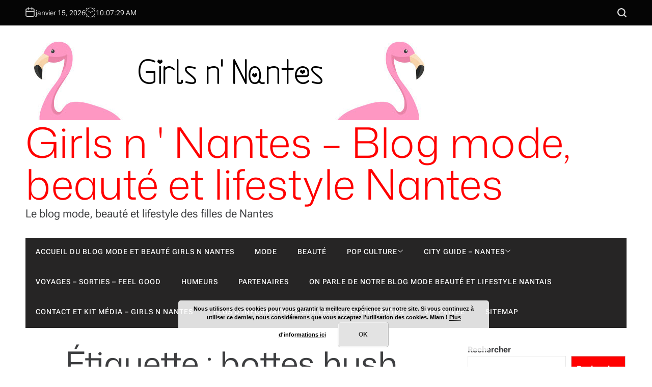

--- FILE ---
content_type: text/html; charset=UTF-8
request_url: https://girlsnnantes.com/tag/bottes-hush-puppies/
body_size: 25557
content:
<!DOCTYPE html>
<html lang="fr-FR">
<head>
    <meta charset="UTF-8">
    <meta name="viewport" content="width=device-width, initial-scale=1">
    <link rel="profile" href="http://gmpg.org/xfn/11">
    <meta name='robots' content='index, follow, max-image-preview:large, max-snippet:-1, max-video-preview:-1' />

	<!-- This site is optimized with the Yoast SEO plugin v26.7 - https://yoast.com/wordpress/plugins/seo/ -->
	<title>bottes hush puppies Archives - Girls n &#039; Nantes - Blog mode, beauté et lifestyle Nantes</title>
	<link rel="canonical" href="https://girlsnnantes.com/tag/bottes-hush-puppies/" />
	<meta property="og:locale" content="fr_FR" />
	<meta property="og:type" content="article" />
	<meta property="og:title" content="bottes hush puppies Archives - Girls n &#039; Nantes - Blog mode, beauté et lifestyle Nantes" />
	<meta property="og:url" content="https://girlsnnantes.com/tag/bottes-hush-puppies/" />
	<meta property="og:site_name" content="Girls n &#039; Nantes - Blog mode, beauté et lifestyle Nantes" />
	<meta name="twitter:card" content="summary_large_image" />
	<meta name="twitter:site" content="@girlsnnantes" />
	<script data-jetpack-boost="ignore" type="application/ld+json" class="yoast-schema-graph">{"@context":"https://schema.org","@graph":[{"@type":"CollectionPage","@id":"https://girlsnnantes.com/tag/bottes-hush-puppies/","url":"https://girlsnnantes.com/tag/bottes-hush-puppies/","name":"bottes hush puppies Archives - Girls n &#039; Nantes - Blog mode, beauté et lifestyle Nantes","isPartOf":{"@id":"https://girlsnnantes.com/#website"},"primaryImageOfPage":{"@id":"https://girlsnnantes.com/tag/bottes-hush-puppies/#primaryimage"},"image":{"@id":"https://girlsnnantes.com/tag/bottes-hush-puppies/#primaryimage"},"thumbnailUrl":"https://i0.wp.com/girlsnnantes.com/wp-content/uploads/2016/01/blog-mode-nantes-jupe-rose-quartz-pantone-rose-e1453665776488.jpg?fit=1365%2C2048&ssl=1","breadcrumb":{"@id":"https://girlsnnantes.com/tag/bottes-hush-puppies/#breadcrumb"},"inLanguage":"fr-FR"},{"@type":"ImageObject","inLanguage":"fr-FR","@id":"https://girlsnnantes.com/tag/bottes-hush-puppies/#primaryimage","url":"https://i0.wp.com/girlsnnantes.com/wp-content/uploads/2016/01/blog-mode-nantes-jupe-rose-quartz-pantone-rose-e1453665776488.jpg?fit=1365%2C2048&ssl=1","contentUrl":"https://i0.wp.com/girlsnnantes.com/wp-content/uploads/2016/01/blog-mode-nantes-jupe-rose-quartz-pantone-rose-e1453665776488.jpg?fit=1365%2C2048&ssl=1","width":1365,"height":2048},{"@type":"BreadcrumbList","@id":"https://girlsnnantes.com/tag/bottes-hush-puppies/#breadcrumb","itemListElement":[{"@type":"ListItem","position":1,"name":"Accueil","item":"https://girlsnnantes.com/"},{"@type":"ListItem","position":2,"name":"bottes hush puppies"}]},{"@type":"WebSite","@id":"https://girlsnnantes.com/#website","url":"https://girlsnnantes.com/","name":"Girls n &#039; Nantes │ Blog mode, beauté et lifestyle Nantes","description":"Le blog mode, beauté et lifestyle des filles de Nantes","publisher":{"@id":"https://girlsnnantes.com/#/schema/person/89213201b3566703d475a2e6516caed6"},"potentialAction":[{"@type":"SearchAction","target":{"@type":"EntryPoint","urlTemplate":"https://girlsnnantes.com/?s={search_term_string}"},"query-input":{"@type":"PropertyValueSpecification","valueRequired":true,"valueName":"search_term_string"}}],"inLanguage":"fr-FR"},{"@type":["Person","Organization"],"@id":"https://girlsnnantes.com/#/schema/person/89213201b3566703d475a2e6516caed6","name":"Girls N ' Nantes","image":{"@type":"ImageObject","inLanguage":"fr-FR","@id":"https://girlsnnantes.com/#/schema/person/image/","url":"https://i0.wp.com/girlsnnantes.com/wp-content/uploads/2022/10/cropped-girls-n-nantes-blog-mode-logo-1.png?fit=800%2C158&ssl=1","contentUrl":"https://i0.wp.com/girlsnnantes.com/wp-content/uploads/2022/10/cropped-girls-n-nantes-blog-mode-logo-1.png?fit=800%2C158&ssl=1","width":800,"height":158,"caption":"Girls N ' Nantes"},"logo":{"@id":"https://girlsnnantes.com/#/schema/person/image/"},"sameAs":["http://girlsnnantes.com"]}]}</script>
	<!-- / Yoast SEO plugin. -->


<link rel='dns-prefetch' href='//stats.wp.com' />
<link rel='dns-prefetch' href='//v0.wordpress.com' />
<link rel='preconnect' href='//i0.wp.com' />
<link rel="alternate" type="application/rss+xml" title="Girls n &#039; Nantes - Blog mode, beauté et lifestyle Nantes &raquo; Flux" href="https://girlsnnantes.com/feed/" />
<link rel="alternate" type="application/rss+xml" title="Girls n &#039; Nantes - Blog mode, beauté et lifestyle Nantes &raquo; Flux des commentaires" href="https://girlsnnantes.com/comments/feed/" />
<link rel="alternate" type="application/rss+xml" title="Girls n &#039; Nantes - Blog mode, beauté et lifestyle Nantes &raquo; Flux de l’étiquette bottes hush puppies" href="https://girlsnnantes.com/tag/bottes-hush-puppies/feed/" />
		<!-- This site uses the Google Analytics by ExactMetrics plugin v8.11.1 - Using Analytics tracking - https://www.exactmetrics.com/ -->
							
			
							<!-- / Google Analytics by ExactMetrics -->
		<link rel='stylesheet' id='all-css-9629ff6fc5ef9c8b51e5caf97a615953' href='https://girlsnnantes.com/wp-content/boost-cache/static/ec798e6c5b.min.css' type='text/css' media='all' />
<style id='wp-img-auto-sizes-contain-inline-css'>
img:is([sizes=auto i],[sizes^="auto," i]){contain-intrinsic-size:3000px 1500px}
/*# sourceURL=wp-img-auto-sizes-contain-inline-css */
</style>
<style id='wp-emoji-styles-inline-css'>

	img.wp-smiley, img.emoji {
		display: inline !important;
		border: none !important;
		box-shadow: none !important;
		height: 1em !important;
		width: 1em !important;
		margin: 0 0.07em !important;
		vertical-align: -0.1em !important;
		background: none !important;
		padding: 0 !important;
	}
/*# sourceURL=wp-emoji-styles-inline-css */
</style>
<style id='wp-block-library-inline-css'>
:root{--wp-block-synced-color:#7a00df;--wp-block-synced-color--rgb:122,0,223;--wp-bound-block-color:var(--wp-block-synced-color);--wp-editor-canvas-background:#ddd;--wp-admin-theme-color:#007cba;--wp-admin-theme-color--rgb:0,124,186;--wp-admin-theme-color-darker-10:#006ba1;--wp-admin-theme-color-darker-10--rgb:0,107,160.5;--wp-admin-theme-color-darker-20:#005a87;--wp-admin-theme-color-darker-20--rgb:0,90,135;--wp-admin-border-width-focus:2px}@media (min-resolution:192dpi){:root{--wp-admin-border-width-focus:1.5px}}.wp-element-button{cursor:pointer}:root .has-very-light-gray-background-color{background-color:#eee}:root .has-very-dark-gray-background-color{background-color:#313131}:root .has-very-light-gray-color{color:#eee}:root .has-very-dark-gray-color{color:#313131}:root .has-vivid-green-cyan-to-vivid-cyan-blue-gradient-background{background:linear-gradient(135deg,#00d084,#0693e3)}:root .has-purple-crush-gradient-background{background:linear-gradient(135deg,#34e2e4,#4721fb 50%,#ab1dfe)}:root .has-hazy-dawn-gradient-background{background:linear-gradient(135deg,#faaca8,#dad0ec)}:root .has-subdued-olive-gradient-background{background:linear-gradient(135deg,#fafae1,#67a671)}:root .has-atomic-cream-gradient-background{background:linear-gradient(135deg,#fdd79a,#004a59)}:root .has-nightshade-gradient-background{background:linear-gradient(135deg,#330968,#31cdcf)}:root .has-midnight-gradient-background{background:linear-gradient(135deg,#020381,#2874fc)}:root{--wp--preset--font-size--normal:16px;--wp--preset--font-size--huge:42px}.has-regular-font-size{font-size:1em}.has-larger-font-size{font-size:2.625em}.has-normal-font-size{font-size:var(--wp--preset--font-size--normal)}.has-huge-font-size{font-size:var(--wp--preset--font-size--huge)}.has-text-align-center{text-align:center}.has-text-align-left{text-align:left}.has-text-align-right{text-align:right}.has-fit-text{white-space:nowrap!important}#end-resizable-editor-section{display:none}.aligncenter{clear:both}.items-justified-left{justify-content:flex-start}.items-justified-center{justify-content:center}.items-justified-right{justify-content:flex-end}.items-justified-space-between{justify-content:space-between}.screen-reader-text{border:0;clip-path:inset(50%);height:1px;margin:-1px;overflow:hidden;padding:0;position:absolute;width:1px;word-wrap:normal!important}.screen-reader-text:focus{background-color:#ddd;clip-path:none;color:#444;display:block;font-size:1em;height:auto;left:5px;line-height:normal;padding:15px 23px 14px;text-decoration:none;top:5px;width:auto;z-index:100000}html :where(.has-border-color){border-style:solid}html :where([style*=border-top-color]){border-top-style:solid}html :where([style*=border-right-color]){border-right-style:solid}html :where([style*=border-bottom-color]){border-bottom-style:solid}html :where([style*=border-left-color]){border-left-style:solid}html :where([style*=border-width]){border-style:solid}html :where([style*=border-top-width]){border-top-style:solid}html :where([style*=border-right-width]){border-right-style:solid}html :where([style*=border-bottom-width]){border-bottom-style:solid}html :where([style*=border-left-width]){border-left-style:solid}html :where(img[class*=wp-image-]){height:auto;max-width:100%}:where(figure){margin:0 0 1em}html :where(.is-position-sticky){--wp-admin--admin-bar--position-offset:var(--wp-admin--admin-bar--height,0px)}@media screen and (max-width:600px){html :where(.is-position-sticky){--wp-admin--admin-bar--position-offset:0px}}

/*# sourceURL=wp-block-library-inline-css */
</style><style id='wp-block-search-inline-css'>
.wp-block-search__button{margin-left:10px;word-break:normal}.wp-block-search__button.has-icon{line-height:0}.wp-block-search__button svg{height:1.25em;min-height:24px;min-width:24px;width:1.25em;fill:currentColor;vertical-align:text-bottom}:where(.wp-block-search__button){border:1px solid #ccc;padding:6px 10px}.wp-block-search__inside-wrapper{display:flex;flex:auto;flex-wrap:nowrap;max-width:100%}.wp-block-search__label{width:100%}.wp-block-search.wp-block-search__button-only .wp-block-search__button{box-sizing:border-box;display:flex;flex-shrink:0;justify-content:center;margin-left:0;max-width:100%}.wp-block-search.wp-block-search__button-only .wp-block-search__inside-wrapper{min-width:0!important;transition-property:width}.wp-block-search.wp-block-search__button-only .wp-block-search__input{flex-basis:100%;transition-duration:.3s}.wp-block-search.wp-block-search__button-only.wp-block-search__searchfield-hidden,.wp-block-search.wp-block-search__button-only.wp-block-search__searchfield-hidden .wp-block-search__inside-wrapper{overflow:hidden}.wp-block-search.wp-block-search__button-only.wp-block-search__searchfield-hidden .wp-block-search__input{border-left-width:0!important;border-right-width:0!important;flex-basis:0;flex-grow:0;margin:0;min-width:0!important;padding-left:0!important;padding-right:0!important;width:0!important}:where(.wp-block-search__input){appearance:none;border:1px solid #949494;flex-grow:1;font-family:inherit;font-size:inherit;font-style:inherit;font-weight:inherit;letter-spacing:inherit;line-height:inherit;margin-left:0;margin-right:0;min-width:3rem;padding:8px;text-decoration:unset!important;text-transform:inherit}:where(.wp-block-search__button-inside .wp-block-search__inside-wrapper){background-color:#fff;border:1px solid #949494;box-sizing:border-box;padding:4px}:where(.wp-block-search__button-inside .wp-block-search__inside-wrapper) .wp-block-search__input{border:none;border-radius:0;padding:0 4px}:where(.wp-block-search__button-inside .wp-block-search__inside-wrapper) .wp-block-search__input:focus{outline:none}:where(.wp-block-search__button-inside .wp-block-search__inside-wrapper) :where(.wp-block-search__button){padding:4px 8px}.wp-block-search.aligncenter .wp-block-search__inside-wrapper{margin:auto}.wp-block[data-align=right] .wp-block-search.wp-block-search__button-only .wp-block-search__inside-wrapper{float:right}
/*# sourceURL=https://girlsnnantes.com/wp-includes/blocks/search/style.min.css */
</style>
<style id='wp-block-search-theme-inline-css'>
.wp-block-search .wp-block-search__label{font-weight:700}.wp-block-search__button{border:1px solid #ccc;padding:.375em .625em}
/*# sourceURL=https://girlsnnantes.com/wp-includes/blocks/search/theme.min.css */
</style>
<style id='global-styles-inline-css'>
:root{--wp--preset--aspect-ratio--square: 1;--wp--preset--aspect-ratio--4-3: 4/3;--wp--preset--aspect-ratio--3-4: 3/4;--wp--preset--aspect-ratio--3-2: 3/2;--wp--preset--aspect-ratio--2-3: 2/3;--wp--preset--aspect-ratio--16-9: 16/9;--wp--preset--aspect-ratio--9-16: 9/16;--wp--preset--color--black: #000000;--wp--preset--color--cyan-bluish-gray: #abb8c3;--wp--preset--color--white: #ffffff;--wp--preset--color--pale-pink: #f78da7;--wp--preset--color--vivid-red: #cf2e2e;--wp--preset--color--luminous-vivid-orange: #ff6900;--wp--preset--color--luminous-vivid-amber: #fcb900;--wp--preset--color--light-green-cyan: #7bdcb5;--wp--preset--color--vivid-green-cyan: #00d084;--wp--preset--color--pale-cyan-blue: #8ed1fc;--wp--preset--color--vivid-cyan-blue: #0693e3;--wp--preset--color--vivid-purple: #9b51e0;--wp--preset--gradient--vivid-cyan-blue-to-vivid-purple: linear-gradient(135deg,rgb(6,147,227) 0%,rgb(155,81,224) 100%);--wp--preset--gradient--light-green-cyan-to-vivid-green-cyan: linear-gradient(135deg,rgb(122,220,180) 0%,rgb(0,208,130) 100%);--wp--preset--gradient--luminous-vivid-amber-to-luminous-vivid-orange: linear-gradient(135deg,rgb(252,185,0) 0%,rgb(255,105,0) 100%);--wp--preset--gradient--luminous-vivid-orange-to-vivid-red: linear-gradient(135deg,rgb(255,105,0) 0%,rgb(207,46,46) 100%);--wp--preset--gradient--very-light-gray-to-cyan-bluish-gray: linear-gradient(135deg,rgb(238,238,238) 0%,rgb(169,184,195) 100%);--wp--preset--gradient--cool-to-warm-spectrum: linear-gradient(135deg,rgb(74,234,220) 0%,rgb(151,120,209) 20%,rgb(207,42,186) 40%,rgb(238,44,130) 60%,rgb(251,105,98) 80%,rgb(254,248,76) 100%);--wp--preset--gradient--blush-light-purple: linear-gradient(135deg,rgb(255,206,236) 0%,rgb(152,150,240) 100%);--wp--preset--gradient--blush-bordeaux: linear-gradient(135deg,rgb(254,205,165) 0%,rgb(254,45,45) 50%,rgb(107,0,62) 100%);--wp--preset--gradient--luminous-dusk: linear-gradient(135deg,rgb(255,203,112) 0%,rgb(199,81,192) 50%,rgb(65,88,208) 100%);--wp--preset--gradient--pale-ocean: linear-gradient(135deg,rgb(255,245,203) 0%,rgb(182,227,212) 50%,rgb(51,167,181) 100%);--wp--preset--gradient--electric-grass: linear-gradient(135deg,rgb(202,248,128) 0%,rgb(113,206,126) 100%);--wp--preset--gradient--midnight: linear-gradient(135deg,rgb(2,3,129) 0%,rgb(40,116,252) 100%);--wp--preset--font-size--small: 13px;--wp--preset--font-size--medium: 20px;--wp--preset--font-size--large: 36px;--wp--preset--font-size--x-large: 42px;--wp--preset--spacing--20: 0.44rem;--wp--preset--spacing--30: 0.67rem;--wp--preset--spacing--40: 1rem;--wp--preset--spacing--50: 1.5rem;--wp--preset--spacing--60: 2.25rem;--wp--preset--spacing--70: 3.38rem;--wp--preset--spacing--80: 5.06rem;--wp--preset--shadow--natural: 6px 6px 9px rgba(0, 0, 0, 0.2);--wp--preset--shadow--deep: 12px 12px 50px rgba(0, 0, 0, 0.4);--wp--preset--shadow--sharp: 6px 6px 0px rgba(0, 0, 0, 0.2);--wp--preset--shadow--outlined: 6px 6px 0px -3px rgb(255, 255, 255), 6px 6px rgb(0, 0, 0);--wp--preset--shadow--crisp: 6px 6px 0px rgb(0, 0, 0);}:where(.is-layout-flex){gap: 0.5em;}:where(.is-layout-grid){gap: 0.5em;}body .is-layout-flex{display: flex;}.is-layout-flex{flex-wrap: wrap;align-items: center;}.is-layout-flex > :is(*, div){margin: 0;}body .is-layout-grid{display: grid;}.is-layout-grid > :is(*, div){margin: 0;}:where(.wp-block-columns.is-layout-flex){gap: 2em;}:where(.wp-block-columns.is-layout-grid){gap: 2em;}:where(.wp-block-post-template.is-layout-flex){gap: 1.25em;}:where(.wp-block-post-template.is-layout-grid){gap: 1.25em;}.has-black-color{color: var(--wp--preset--color--black) !important;}.has-cyan-bluish-gray-color{color: var(--wp--preset--color--cyan-bluish-gray) !important;}.has-white-color{color: var(--wp--preset--color--white) !important;}.has-pale-pink-color{color: var(--wp--preset--color--pale-pink) !important;}.has-vivid-red-color{color: var(--wp--preset--color--vivid-red) !important;}.has-luminous-vivid-orange-color{color: var(--wp--preset--color--luminous-vivid-orange) !important;}.has-luminous-vivid-amber-color{color: var(--wp--preset--color--luminous-vivid-amber) !important;}.has-light-green-cyan-color{color: var(--wp--preset--color--light-green-cyan) !important;}.has-vivid-green-cyan-color{color: var(--wp--preset--color--vivid-green-cyan) !important;}.has-pale-cyan-blue-color{color: var(--wp--preset--color--pale-cyan-blue) !important;}.has-vivid-cyan-blue-color{color: var(--wp--preset--color--vivid-cyan-blue) !important;}.has-vivid-purple-color{color: var(--wp--preset--color--vivid-purple) !important;}.has-black-background-color{background-color: var(--wp--preset--color--black) !important;}.has-cyan-bluish-gray-background-color{background-color: var(--wp--preset--color--cyan-bluish-gray) !important;}.has-white-background-color{background-color: var(--wp--preset--color--white) !important;}.has-pale-pink-background-color{background-color: var(--wp--preset--color--pale-pink) !important;}.has-vivid-red-background-color{background-color: var(--wp--preset--color--vivid-red) !important;}.has-luminous-vivid-orange-background-color{background-color: var(--wp--preset--color--luminous-vivid-orange) !important;}.has-luminous-vivid-amber-background-color{background-color: var(--wp--preset--color--luminous-vivid-amber) !important;}.has-light-green-cyan-background-color{background-color: var(--wp--preset--color--light-green-cyan) !important;}.has-vivid-green-cyan-background-color{background-color: var(--wp--preset--color--vivid-green-cyan) !important;}.has-pale-cyan-blue-background-color{background-color: var(--wp--preset--color--pale-cyan-blue) !important;}.has-vivid-cyan-blue-background-color{background-color: var(--wp--preset--color--vivid-cyan-blue) !important;}.has-vivid-purple-background-color{background-color: var(--wp--preset--color--vivid-purple) !important;}.has-black-border-color{border-color: var(--wp--preset--color--black) !important;}.has-cyan-bluish-gray-border-color{border-color: var(--wp--preset--color--cyan-bluish-gray) !important;}.has-white-border-color{border-color: var(--wp--preset--color--white) !important;}.has-pale-pink-border-color{border-color: var(--wp--preset--color--pale-pink) !important;}.has-vivid-red-border-color{border-color: var(--wp--preset--color--vivid-red) !important;}.has-luminous-vivid-orange-border-color{border-color: var(--wp--preset--color--luminous-vivid-orange) !important;}.has-luminous-vivid-amber-border-color{border-color: var(--wp--preset--color--luminous-vivid-amber) !important;}.has-light-green-cyan-border-color{border-color: var(--wp--preset--color--light-green-cyan) !important;}.has-vivid-green-cyan-border-color{border-color: var(--wp--preset--color--vivid-green-cyan) !important;}.has-pale-cyan-blue-border-color{border-color: var(--wp--preset--color--pale-cyan-blue) !important;}.has-vivid-cyan-blue-border-color{border-color: var(--wp--preset--color--vivid-cyan-blue) !important;}.has-vivid-purple-border-color{border-color: var(--wp--preset--color--vivid-purple) !important;}.has-vivid-cyan-blue-to-vivid-purple-gradient-background{background: var(--wp--preset--gradient--vivid-cyan-blue-to-vivid-purple) !important;}.has-light-green-cyan-to-vivid-green-cyan-gradient-background{background: var(--wp--preset--gradient--light-green-cyan-to-vivid-green-cyan) !important;}.has-luminous-vivid-amber-to-luminous-vivid-orange-gradient-background{background: var(--wp--preset--gradient--luminous-vivid-amber-to-luminous-vivid-orange) !important;}.has-luminous-vivid-orange-to-vivid-red-gradient-background{background: var(--wp--preset--gradient--luminous-vivid-orange-to-vivid-red) !important;}.has-very-light-gray-to-cyan-bluish-gray-gradient-background{background: var(--wp--preset--gradient--very-light-gray-to-cyan-bluish-gray) !important;}.has-cool-to-warm-spectrum-gradient-background{background: var(--wp--preset--gradient--cool-to-warm-spectrum) !important;}.has-blush-light-purple-gradient-background{background: var(--wp--preset--gradient--blush-light-purple) !important;}.has-blush-bordeaux-gradient-background{background: var(--wp--preset--gradient--blush-bordeaux) !important;}.has-luminous-dusk-gradient-background{background: var(--wp--preset--gradient--luminous-dusk) !important;}.has-pale-ocean-gradient-background{background: var(--wp--preset--gradient--pale-ocean) !important;}.has-electric-grass-gradient-background{background: var(--wp--preset--gradient--electric-grass) !important;}.has-midnight-gradient-background{background: var(--wp--preset--gradient--midnight) !important;}.has-small-font-size{font-size: var(--wp--preset--font-size--small) !important;}.has-medium-font-size{font-size: var(--wp--preset--font-size--medium) !important;}.has-large-font-size{font-size: var(--wp--preset--font-size--large) !important;}.has-x-large-font-size{font-size: var(--wp--preset--font-size--x-large) !important;}
/*# sourceURL=global-styles-inline-css */
</style>

<style id='classic-theme-styles-inline-css'>
/*! This file is auto-generated */
.wp-block-button__link{color:#fff;background-color:#32373c;border-radius:9999px;box-shadow:none;text-decoration:none;padding:calc(.667em + 2px) calc(1.333em + 2px);font-size:1.125em}.wp-block-file__button{background:#32373c;color:#fff;text-decoration:none}
/*# sourceURL=/wp-includes/css/classic-themes.min.css */
</style>
<style id='kadence-blocks-global-variables-inline-css'>
:root {--global-kb-font-size-sm:clamp(0.8rem, 0.73rem + 0.217vw, 0.9rem);--global-kb-font-size-md:clamp(1.1rem, 0.995rem + 0.326vw, 1.25rem);--global-kb-font-size-lg:clamp(1.75rem, 1.576rem + 0.543vw, 2rem);--global-kb-font-size-xl:clamp(2.25rem, 1.728rem + 1.63vw, 3rem);--global-kb-font-size-xxl:clamp(2.5rem, 1.456rem + 3.26vw, 4rem);--global-kb-font-size-xxxl:clamp(2.75rem, 0.489rem + 7.065vw, 6rem);}:root {--global-palette1: #3182CE;--global-palette2: #2B6CB0;--global-palette3: #1A202C;--global-palette4: #2D3748;--global-palette5: #4A5568;--global-palette6: #718096;--global-palette7: #EDF2F7;--global-palette8: #F7FAFC;--global-palette9: #ffffff;}
/*# sourceURL=kadence-blocks-global-variables-inline-css */
</style>




<link rel="https://api.w.org/" href="https://girlsnnantes.com/wp-json/" /><link rel="alternate" title="JSON" type="application/json" href="https://girlsnnantes.com/wp-json/wp/v2/tags/1578" /><link rel="EditURI" type="application/rsd+xml" title="RSD" href="https://girlsnnantes.com/xmlrpc.php?rsd" />
<meta name="generator" content="WordPress 6.9" />
	<style>img#wpstats{display:none}</style>
		<link rel="icon" href="https://i0.wp.com/girlsnnantes.com/wp-content/uploads/2015/12/cropped-girls.jpg?fit=32%2C32&#038;ssl=1" sizes="32x32" />
<link rel="icon" href="https://i0.wp.com/girlsnnantes.com/wp-content/uploads/2015/12/cropped-girls.jpg?fit=192%2C192&#038;ssl=1" sizes="192x192" />
<link rel="apple-touch-icon" href="https://i0.wp.com/girlsnnantes.com/wp-content/uploads/2015/12/cropped-girls.jpg?fit=180%2C180&#038;ssl=1" />
<meta name="msapplication-TileImage" content="https://i0.wp.com/girlsnnantes.com/wp-content/uploads/2015/12/cropped-girls.jpg?fit=270%2C270&#038;ssl=1" />
<link rel='stylesheet' id='all-css-f5b27d6b3838652f06c7f526dcd8db8e' href='https://girlsnnantes.com/wp-content/boost-cache/static/4ca19dc769.min.css' type='text/css' media='all' />
</head>
<body class="archive tag tag-bottes-hush-puppies tag-1578 wp-custom-logo wp-embed-responsive wp-theme-bloggerpress group-blog has-sticky-sidebar right_sidebar has_sidebar">
<div id="page" class="hfeed site">
        <div id="wpmotif-preloader">
        <div class="wpmotif-preloader-wrapper">
            <div class="spinner"></div>
        </div>
    </div>
    <a class="skip-link screen-reader-text" href="#content">Skip to content</a>
        <div class="site-topbar">
        <div class="site-wrapper header-wrapper">
            <div class="header-components header-components-left">
                                <button class="toggle nav-toggle hide-on-desktop" data-toggle-target=".menu-modal" data-toggle-body-class="showing-menu-modal" aria-expanded="false" data-set-focus=".close-nav-toggle">
                    <span class="toggle-text screen-reader-text">Menu</span>
                    <span class="wpmotif-menu-icon">
                        <span></span>
                        <span></span>
                    </span>
                </button>

                                    <div class="site-topbar-component topbar-component-date hide-on-mobile">

                            <span><svg class="svg-icon" aria-hidden="true" role="img" focusable="false" xmlns="http://www.w3.org/2000/svg" width="20" height="20" viewBox="0 0 20 20"><path fill="currentColor" d="M4.60069444,4.09375 L3.25,4.09375 C2.47334957,4.09375 1.84375,4.72334957 1.84375,5.5 L1.84375,7.26736111 L16.15625,7.26736111 L16.15625,5.5 C16.15625,4.72334957 15.5266504,4.09375 14.75,4.09375 L13.3993056,4.09375 L13.3993056,4.55555556 C13.3993056,5.02154581 13.0215458,5.39930556 12.5555556,5.39930556 C12.0895653,5.39930556 11.7118056,5.02154581 11.7118056,4.55555556 L11.7118056,4.09375 L6.28819444,4.09375 L6.28819444,4.55555556 C6.28819444,5.02154581 5.9104347,5.39930556 5.44444444,5.39930556 C4.97845419,5.39930556 4.60069444,5.02154581 4.60069444,4.55555556 L4.60069444,4.09375 Z M6.28819444,2.40625 L11.7118056,2.40625 L11.7118056,1 C11.7118056,0.534009742 12.0895653,0.15625 12.5555556,0.15625 C13.0215458,0.15625 13.3993056,0.534009742 13.3993056,1 L13.3993056,2.40625 L14.75,2.40625 C16.4586309,2.40625 17.84375,3.79136906 17.84375,5.5 L17.84375,15.875 C17.84375,17.5836309 16.4586309,18.96875 14.75,18.96875 L3.25,18.96875 C1.54136906,18.96875 0.15625,17.5836309 0.15625,15.875 L0.15625,5.5 C0.15625,3.79136906 1.54136906,2.40625 3.25,2.40625 L4.60069444,2.40625 L4.60069444,1 C4.60069444,0.534009742 4.97845419,0.15625 5.44444444,0.15625 C5.9104347,0.15625 6.28819444,0.534009742 6.28819444,1 L6.28819444,2.40625 Z M1.84375,8.95486111 L1.84375,15.875 C1.84375,16.6516504 2.47334957,17.28125 3.25,17.28125 L14.75,17.28125 C15.5266504,17.28125 16.15625,16.6516504 16.15625,15.875 L16.15625,8.95486111 L1.84375,8.95486111 Z" /></svg>  </span>

                        <span>janvier 15, 2026</span>
                    </div>
                
                                    <div class="site-topbar-component topbar-component-clock hide-on-mobile">
                        <span><svg class="svg-icon" aria-hidden="true" role="img" focusable="false" xmlns="http://www.w3.org/2000/svg" width="20" height="20" viewBox="0 0 120 120"><path fill="currentColor" d="M98.015 102.683c10.385-10.702 16.097-24.769 16.097-39.715 0-14.235-5.179-27.673-14.643-38.165l4.133-4.133 3.883 3.883c0.586 0.586 1.354 0.879 2.123 0.879s1.537-0.293 2.123-0.88c1.173-1.173 1.173-3.074 0-4.247l-12.012-12.012c-1.172-1.173-3.074-1.173-4.247 0s-1.173 3.074 0 4.247l3.883 3.883-4.133 4.133c-10.493-9.464-23.931-14.643-38.165-14.643s-27.673 5.179-38.165 14.643l-4.133-4.133 3.882-3.882c1.173-1.173 1.173-3.074 0-4.247s-3.074-1.173-4.247 0l-12.012 12.012c-1.173 1.173-1.173 3.074 0 4.247 0.587 0.586 1.355 0.879 2.123 0.879s1.537-0.293 2.123-0.88l3.883-3.882 4.133 4.133c-9.465 10.493-14.644 23.931-14.644 38.165 0 14.946 5.712 29.013 16.097 39.715l-12.214 12.214c-1.173 1.173-1.173 3.075 0 4.247 0.587 0.587 1.355 0.88 2.123 0.88s1.537-0.293 2.123-0.88l12.369-12.369c10.241 8.576 23.039 13.249 36.557 13.249s26.317-4.673 36.557-13.249l12.369 12.369c0.587 0.587 1.355 0.88 2.123 0.88s1.537-0.293 2.123-0.88c1.173-1.172 1.173-3.074 0-4.247l-12.214-12.214zM6.006 62.968c0-28.149 22.901-51.050 51.050-51.050s51.050 22.901 51.050 51.050c0 28.149-22.901 51.050-51.050 51.050s-51.050-22.901-51.050-51.050zM90.863 43.449c-0.829-1.436-2.666-1.928-4.102-1.099l-29.55 17.061-23.032-16.127c-1.359-0.951-3.231-0.621-4.182 0.737s-0.621 3.231 0.737 4.182l24.598 17.224c0.005 0.004 0.010 0.006 0.015 0.010 0.053 0.036 0.106 0.071 0.161 0.104 0.012 0.007 0.025 0.015 0.037 0.023 0.054 0.031 0.108 0.060 0.163 0.088 0.012 0.006 0.024 0.013 0.036 0.019 0.061 0.029 0.123 0.057 0.185 0.082 0.038 0.016 0.077 0.029 0.116 0.043 0.026 0.009 0.051 0.019 0.077 0.027 0.042 0.014 0.085 0.026 0.127 0.038 0.023 0.007 0.047 0.013 0.070 0.019 0.043 0.011 0.086 0.020 0.129 0.029 0.025 0.005 0.050 0.010 0.075 0.014 0.042 0.008 0.083 0.015 0.125 0.020 0.030 0.004 0.060 0.007 0.091 0.011 0.037 0.004 0.074 0.008 0.111 0.011 0.055 0.004 0.109 0.005 0.164 0.006 0.012 0 0.024 0.001 0.037 0.001 0.001 0 0.001-0 0.002-0s0.002 0 0.004 0c0.112 0 0.225-0.007 0.337-0.020 0.005-0 0.011-0.001 0.016-0.002 0.109-0.013 0.218-0.033 0.326-0.058 0.010-0.002 0.020-0.004 0.030-0.007 0.102-0.025 0.203-0.055 0.303-0.091 0.017-0.006 0.034-0.012 0.051-0.019 0.093-0.035 0.186-0.075 0.277-0.121 0.022-0.011 0.043-0.023 0.064-0.034 0.032-0.017 0.064-0.033 0.095-0.051l31.207-18.018c1.436-0.829 1.928-2.666 1.099-4.102z"></path></svg></span>
                        <span class="wpmotif-display-clock"></span>
                    </div>
                            </div>

            <div class="header-components header-components-right">
                                <button class="toggle search-toggle desktop-search-toggle" data-toggle-target=".search-modal" data-toggle-body-class="showing-search-modal" data-set-focus=".search-modal .search-field" aria-expanded="false">
                    <span class="toggle-text screen-reader-text">Search</span>
                    <svg class="svg-icon" aria-hidden="true" role="img" focusable="false" xmlns="http://www.w3.org/2000/svg" width="18" height="18" viewBox="0 0 18 18"><path fill="currentColor" d="M 7.117188 0.0351562 C 5.304688 0.226562 3.722656 0.960938 2.425781 2.203125 C 1.152344 3.421875 0.359375 4.964844 0.0820312 6.753906 C -0.00390625 7.304688 -0.00390625 8.445312 0.0820312 8.992188 C 0.625 12.5 3.265625 15.132812 6.785156 15.667969 C 7.335938 15.753906 8.414062 15.753906 8.964844 15.667969 C 10.148438 15.484375 11.261719 15.066406 12.179688 14.457031 C 12.375 14.328125 12.546875 14.214844 12.566406 14.207031 C 12.578125 14.199219 13.414062 15.007812 14.410156 16.003906 C 15.832031 17.421875 16.261719 17.832031 16.398438 17.898438 C 16.542969 17.964844 16.632812 17.984375 16.875 17.980469 C 17.128906 17.980469 17.203125 17.964844 17.355469 17.882812 C 17.597656 17.757812 17.777344 17.574219 17.890625 17.335938 C 17.964844 17.171875 17.984375 17.089844 17.984375 16.859375 C 17.980469 16.371094 18.011719 16.414062 15.988281 14.363281 L 14.207031 12.5625 L 14.460938 12.175781 C 15.074219 11.242188 15.484375 10.152344 15.667969 8.992188 C 15.753906 8.445312 15.753906 7.304688 15.667969 6.75 C 15.398438 4.976562 14.597656 3.421875 13.324219 2.203125 C 12.144531 1.070312 10.75 0.371094 9.125 0.101562 C 8.644531 0.0195312 7.574219 -0.015625 7.117188 0.0351562 Z M 8.941406 2.355469 C 10.972656 2.753906 12.625 4.226562 13.234375 6.1875 C 13.78125 7.953125 13.453125 9.824219 12.339844 11.285156 C 12.058594 11.65625 11.433594 12.25 11.054688 12.503906 C 9.355469 13.660156 7.1875 13.8125 5.367188 12.898438 C 2.886719 11.652344 1.691406 8.835938 2.515625 6.1875 C 3.132812 4.222656 4.796875 2.730469 6.808594 2.359375 C 7.332031 2.261719 7.398438 2.257812 8.015625 2.265625 C 8.382812 2.277344 8.683594 2.304688 8.941406 2.355469 Z M 8.941406 2.355469 " /></svg>                </button>
            </div>
        </div>
    </div>
    <header id="masthead" class="site-header" role="banner">
        <div class="site-branding">
            <div class="site-wrapper">
                <a href="https://girlsnnantes.com/" class="custom-logo-link" rel="home"><img width="800" height="158" src="https://i0.wp.com/girlsnnantes.com/wp-content/uploads/2022/10/cropped-girls-n-nantes-blog-mode-logo-1.png?fit=800%2C158&amp;ssl=1" class="custom-logo" alt="Girls n &#039; Nantes &#8211; Blog mode, beauté et lifestyle Nantes" decoding="async" fetchpriority="high" srcset="https://i0.wp.com/girlsnnantes.com/wp-content/uploads/2022/10/cropped-girls-n-nantes-blog-mode-logo-1.png?w=800&amp;ssl=1 800w, https://i0.wp.com/girlsnnantes.com/wp-content/uploads/2022/10/cropped-girls-n-nantes-blog-mode-logo-1.png?resize=300%2C59&amp;ssl=1 300w, https://i0.wp.com/girlsnnantes.com/wp-content/uploads/2022/10/cropped-girls-n-nantes-blog-mode-logo-1.png?resize=768%2C152&amp;ssl=1 768w" sizes="(max-width: 800px) 100vw, 800px" /></a>                <div class="site-title">                <a href="https://girlsnnantes.com/" rel="home">
                    Girls n &#039; Nantes &#8211; Blog mode, beauté et lifestyle Nantes                </a>
                </div>                <div class="site-description">
                    Le blog mode, beauté et lifestyle des filles de Nantes                </div>
            </div>
        </div>
                    <nav id="header-navigation" class="site-navigation main-navigation hide-on-tablet hide-on-mobile " role="navigation">
                <div class="site-wrapper">
                    <ul class="primary-menu reset-list-style">
                        <li id="menu-item-5111" class="menu-item menu-item-type-custom menu-item-object-custom menu-item-home menu-item-5111"><a href="https://girlsnnantes.com/">Accueil du blog mode et beauté Girls n Nantes</a></li>
<li id="menu-item-8563" class="menu-item menu-item-type-taxonomy menu-item-object-category menu-item-8563"><a href="https://girlsnnantes.com/category/mode/">Mode</a></li>
<li id="menu-item-8562" class="menu-item menu-item-type-taxonomy menu-item-object-category menu-item-8562"><a href="https://girlsnnantes.com/category/beaute/">Beauté</a></li>
<li id="menu-item-8564" class="menu-item menu-item-type-taxonomy menu-item-object-category menu-item-has-children menu-item-8564"><a href="https://girlsnnantes.com/category/lifestyle-geek/">Pop culture<span class="icon"><svg class="svg-icon" aria-hidden="true" role="img" focusable="false" xmlns="http://www.w3.org/2000/svg" width="20" height="20" viewBox="0 0 16 16"><path fill="currentColor" d="M1.646 4.646a.5.5 0 0 1 .708 0L8 10.293l5.646-5.647a.5.5 0 0 1 .708.708l-6 6a.5.5 0 0 1-.708 0l-6-6a.5.5 0 0 1 0-.708" /></svg></span></a>
<ul class="sub-menu">
	<li id="menu-item-9034" class="menu-item menu-item-type-taxonomy menu-item-object-category menu-item-9034"><a href="https://girlsnnantes.com/category/sorties/">Cinéma</a></li>
	<li id="menu-item-9036" class="menu-item menu-item-type-taxonomy menu-item-object-category menu-item-9036"><a href="https://girlsnnantes.com/category/partenaires/">Lectures</a></li>
</ul>
</li>
<li id="menu-item-8569" class="menu-item menu-item-type-taxonomy menu-item-object-category menu-item-has-children menu-item-8569"><a href="https://girlsnnantes.com/category/bar-restaurant/">City Guide &#8211; Nantes<span class="icon"><svg class="svg-icon" aria-hidden="true" role="img" focusable="false" xmlns="http://www.w3.org/2000/svg" width="20" height="20" viewBox="0 0 16 16"><path fill="currentColor" d="M1.646 4.646a.5.5 0 0 1 .708 0L8 10.293l5.646-5.647a.5.5 0 0 1 .708.708l-6 6a.5.5 0 0 1-.708 0l-6-6a.5.5 0 0 1 0-.708" /></svg></span></a>
<ul class="sub-menu">
	<li id="menu-item-8567" class="menu-item menu-item-type-taxonomy menu-item-object-category menu-item-8567"><a href="https://girlsnnantes.com/category/sorties/">Sorties</a></li>
	<li id="menu-item-8571" class="menu-item menu-item-type-taxonomy menu-item-object-category menu-item-8571"><a href="https://girlsnnantes.com/category/activites-sport/">Activités &#8211; sport</a></li>
</ul>
</li>
<li id="menu-item-12766" class="menu-item menu-item-type-taxonomy menu-item-object-category menu-item-12766"><a href="https://girlsnnantes.com/category/sorties/">Voyages &#8211; Sorties &#8211; Feel good</a></li>
<li id="menu-item-12765" class="menu-item menu-item-type-taxonomy menu-item-object-category menu-item-12765"><a href="https://girlsnnantes.com/category/humeurs/">Humeurs</a></li>
<li id="menu-item-8566" class="menu-item menu-item-type-taxonomy menu-item-object-category menu-item-8566"><a href="https://girlsnnantes.com/category/partenaires/">Partenaires</a></li>
<li id="menu-item-8580" class="menu-item menu-item-type-post_type menu-item-object-page menu-item-8580"><a href="https://girlsnnantes.com/on-parle-de-nous-blog-mode-beaute-nantes/">On parle de notre blog mode beauté et lifestyle Nantais</a></li>
<li id="menu-item-8574" class="menu-item menu-item-type-post_type menu-item-object-page menu-item-8574"><a href="https://girlsnnantes.com/nous-contacter-blog-mode-beaute-nantes/">Contact et Kit média – Girls n Nantes</a></li>
<li id="menu-item-8573" class="menu-item menu-item-type-post_type menu-item-object-page menu-item-8573"><a href="https://girlsnnantes.com/about-le-blog-mode-beaute-lifestyle-girls-n-nantes/">Plus d’informations sur les filles de Nantes</a></li>
<li id="menu-item-18710" class="menu-item menu-item-type-post_type menu-item-object-page menu-item-privacy-policy menu-item-18710"><a rel="privacy-policy" href="https://girlsnnantes.com/vie-privee/">Vie privée</a></li>
<li id="menu-item-14893" class="menu-item menu-item-type-post_type menu-item-object-page menu-item-14893"><a href="https://girlsnnantes.com/?page_id=14892">sitemap</a></li>
                    </ul>
                </div>
            </nav>
                </header><!-- #masthead -->
    <div class="search-modal cover-modal" data-modal-target-string=".search-modal" role="dialog" aria-modal="true" aria-label="Search">
    <div class="search-modal-inner modal-inner">
        <div class="site-wrapper">
            <div class="search-modal-panel">
                <h2>What are You Looking For?</h2>
                <div class="search-modal-form">
                    <form role="search" aria-label="Search for:" method="get" class="search-form" action="https://girlsnnantes.com/">
				<label>
					<span class="screen-reader-text">Rechercher :</span>
					<input type="search" class="search-field" placeholder="Rechercher…" value="" name="s" />
				</label>
				<input type="submit" class="search-submit" value="Rechercher" />
			</form>                    <p class="search-modal-help">
                        Begin typing your search above and press return to search. Press Esc to cancel.                    </p>
                </div>

                                <div class="search-modal-articles">
                        <div class="wpmotif-search-articles">
                                    <article id="search-articles-41614" class="wpmotif-post wpmotif-default-post wpmotif-search-post post-41614 post type-post status-publish format-standard has-post-thumbnail hentry category-musique tag-black-metal-france tag-concert-metal-atypique tag-concert-metal-dans-un-lieu-patrimonial tag-concert-metal-theatre tag-evenement-culturel-alternatif tag-experience-musicale-atypique-france tag-festival-independant-metal tag-festival-metal-2026 tag-festival-metal-dans-un-theatre-historique tag-festival-metal-denain tag-festival-metal-intimiste tag-festival-metal-nord tag-festival-metal-theatre tag-in-theatrum-denonium tag-in-theatrum-denonium-acte-x tag-musique-metal-patrimoine-culturel tag-musiques-extremes-patrimoine tag-sortir-dans-le-nord-festival-culturel tag-theatre-municipal-de-denain grid__item">
                                                    <div class="entry-thumbnail entry-thumbnail-small has-hover-effects">
                                <img width="300" height="157" src="https://i0.wp.com/girlsnnantes.com/wp-content/uploads/2026/01/in-theatrum.jpg?fit=300%2C157&amp;ssl=1" class="attachment-medium size-medium wp-post-image" alt="" decoding="async" srcset="https://i0.wp.com/girlsnnantes.com/wp-content/uploads/2026/01/in-theatrum.jpg?w=732&amp;ssl=1 732w, https://i0.wp.com/girlsnnantes.com/wp-content/uploads/2026/01/in-theatrum.jpg?resize=300%2C157&amp;ssl=1 300w" sizes="(max-width: 300px) 100vw, 300px" /><a class="hover" href="https://girlsnnantes.com/2026/01/14/in-theatrum-denonium-festival-7-mars-2026/" data-cursor-class="cursor-link">
	<span class="hover__bg"></span>

	<div class="flexbox">

			<span class="hover__line  hover__line--top"></span>
			<span class="hover__more">Read More</span>
			<span class="hover__line  hover__line--bottom"></span>

	</div>
</a>
                            </div>
                                                <div class="entry-details">
                            
                                            <div class="entry-meta entry-categories cat-links categories-none">
                            <span class="screen-reader-text">Posted in</span>
                        <a href="https://girlsnnantes.com/category/lifestyle-geek/musique/" rel="category tag">musique</a>        </div>
        
                            
                            <header class="entry-header">
                                <h3 class="entry-title entry-title-xs"><a href="https://girlsnnantes.com/2026/01/14/in-theatrum-denonium-festival-7-mars-2026/" class="entry-permalink" rel="bookmark">In Theatrum Denonium &#8211; Festival &#8211; 7 mars 2026</a></h3>                            </header>
                            <div class="entry-meta-wrapper">
                                        <span class="entry-meta posted-on">
                            <span class="screen-reader-text"></span>
            <svg class="svg-icon" aria-hidden="true" role="img" focusable="false" xmlns="http://www.w3.org/2000/svg" width="20" height="20" viewBox="0 0 20 20"><path fill="currentColor" d="M4.60069444,4.09375 L3.25,4.09375 C2.47334957,4.09375 1.84375,4.72334957 1.84375,5.5 L1.84375,7.26736111 L16.15625,7.26736111 L16.15625,5.5 C16.15625,4.72334957 15.5266504,4.09375 14.75,4.09375 L13.3993056,4.09375 L13.3993056,4.55555556 C13.3993056,5.02154581 13.0215458,5.39930556 12.5555556,5.39930556 C12.0895653,5.39930556 11.7118056,5.02154581 11.7118056,4.55555556 L11.7118056,4.09375 L6.28819444,4.09375 L6.28819444,4.55555556 C6.28819444,5.02154581 5.9104347,5.39930556 5.44444444,5.39930556 C4.97845419,5.39930556 4.60069444,5.02154581 4.60069444,4.55555556 L4.60069444,4.09375 Z M6.28819444,2.40625 L11.7118056,2.40625 L11.7118056,1 C11.7118056,0.534009742 12.0895653,0.15625 12.5555556,0.15625 C13.0215458,0.15625 13.3993056,0.534009742 13.3993056,1 L13.3993056,2.40625 L14.75,2.40625 C16.4586309,2.40625 17.84375,3.79136906 17.84375,5.5 L17.84375,15.875 C17.84375,17.5836309 16.4586309,18.96875 14.75,18.96875 L3.25,18.96875 C1.54136906,18.96875 0.15625,17.5836309 0.15625,15.875 L0.15625,5.5 C0.15625,3.79136906 1.54136906,2.40625 3.25,2.40625 L4.60069444,2.40625 L4.60069444,1 C4.60069444,0.534009742 4.97845419,0.15625 5.44444444,0.15625 C5.9104347,0.15625 6.28819444,0.534009742 6.28819444,1 L6.28819444,2.40625 Z M1.84375,8.95486111 L1.84375,15.875 C1.84375,16.6516504 2.47334957,17.28125 3.25,17.28125 L14.75,17.28125 C15.5266504,17.28125 16.15625,16.6516504 16.15625,15.875 L16.15625,8.95486111 L1.84375,8.95486111 Z" /></svg><a href="https://girlsnnantes.com/2026/01/14/in-theatrum-denonium-festival-7-mars-2026/" rel="bookmark"><time class="entry-date published" datetime="2026-01-14T08:22:13+01:00">14 janvier 2026</time><time class="updated" datetime="2026-01-13T10:55:50+01:00">13 janvier 2026</time></a>        </span>
                <span class="entry-meta byline">
                            <span class="screen-reader-text">
                    Author                </span>
            
                            <svg class="svg-icon" aria-hidden="true" role="img" focusable="false" xmlns="http://www.w3.org/2000/svg" width="20" height="20" viewBox="0 0 20 20"><path fill="currentColor" d="M18,19 C18,19.5522847 17.5522847,20 17,20 C16.4477153,20 16,19.5522847 16,19 L16,17 C16,15.3431458 14.6568542,14 13,14 L5,14 C3.34314575,14 2,15.3431458 2,17 L2,19 C2,19.5522847 1.55228475,20 1,20 C0.44771525,20 0,19.5522847 0,19 L0,17 C0,14.2385763 2.23857625,12 5,12 L13,12 C15.7614237,12 18,14.2385763 18,17 L18,19 Z M9,10 C6.23857625,10 4,7.76142375 4,5 C4,2.23857625 6.23857625,0 9,0 C11.7614237,0 14,2.23857625 14,5 C14,7.76142375 11.7614237,10 9,10 Z M9,8 C10.6568542,8 12,6.65685425 12,5 C12,3.34314575 10.6568542,2 9,2 C7.34314575,2 6,3.34314575 6,5 C6,6.65685425 7.34314575,8 9,8 Z" /></svg>            
                            <a href="https://girlsnnantes.com/author/evaell_burel/" class="text-decoration-reset">
                    Girls n Nantes                </a>
                    </span>
                                    </div>
                        </div>
                    </article>
                                    <article id="search-articles-41605" class="wpmotif-post wpmotif-default-post wpmotif-search-post post-41605 post type-post status-publish format-standard has-post-thumbnail hentry category-mode tag-bien-etre-nantes tag-bonnes-adresses-nantes tag-brunch-nantes tag-mode-responsable-nantes tag-restaurants-nantes tag-tendances-lifestyle-nantes-2026 grid__item">
                                                    <div class="entry-thumbnail entry-thumbnail-small has-hover-effects">
                                <img width="300" height="200" src="https://i0.wp.com/girlsnnantes.com/wp-content/uploads/2026/01/nantes-ville.jpg?fit=300%2C200&amp;ssl=1" class="attachment-medium size-medium wp-post-image" alt="" decoding="async" srcset="https://i0.wp.com/girlsnnantes.com/wp-content/uploads/2026/01/nantes-ville.jpg?w=2048&amp;ssl=1 2048w, https://i0.wp.com/girlsnnantes.com/wp-content/uploads/2026/01/nantes-ville.jpg?resize=300%2C200&amp;ssl=1 300w, https://i0.wp.com/girlsnnantes.com/wp-content/uploads/2026/01/nantes-ville.jpg?resize=1024%2C683&amp;ssl=1 1024w, https://i0.wp.com/girlsnnantes.com/wp-content/uploads/2026/01/nantes-ville.jpg?resize=768%2C512&amp;ssl=1 768w, https://i0.wp.com/girlsnnantes.com/wp-content/uploads/2026/01/nantes-ville.jpg?resize=1536%2C1024&amp;ssl=1 1536w, https://i0.wp.com/girlsnnantes.com/wp-content/uploads/2026/01/nantes-ville.jpg?resize=900%2C600&amp;ssl=1 900w, https://i0.wp.com/girlsnnantes.com/wp-content/uploads/2026/01/nantes-ville.jpg?w=1880&amp;ssl=1 1880w" sizes="(max-width: 300px) 100vw, 300px" /><a class="hover" href="https://girlsnnantes.com/2026/01/13/nantes-en-2026-les-tendances-lifestyle-a-suivre-et-les-meilleures-adresses/" data-cursor-class="cursor-link">
	<span class="hover__bg"></span>

	<div class="flexbox">

			<span class="hover__line  hover__line--top"></span>
			<span class="hover__more">Read More</span>
			<span class="hover__line  hover__line--bottom"></span>

	</div>
</a>
                            </div>
                                                <div class="entry-details">
                            
                                            <div class="entry-meta entry-categories cat-links categories-none">
                            <span class="screen-reader-text">Posted in</span>
                        <a href="https://girlsnnantes.com/category/mode/" rel="category tag">Mode</a>        </div>
        
                            
                            <header class="entry-header">
                                <h3 class="entry-title entry-title-xs"><a href="https://girlsnnantes.com/2026/01/13/nantes-en-2026-les-tendances-lifestyle-a-suivre-et-les-meilleures-adresses/" class="entry-permalink" rel="bookmark">Nantes en 2026 : les tendances lifestyle à suivre et les meilleures adresses</a></h3>                            </header>
                            <div class="entry-meta-wrapper">
                                        <span class="entry-meta posted-on">
                            <span class="screen-reader-text"></span>
            <svg class="svg-icon" aria-hidden="true" role="img" focusable="false" xmlns="http://www.w3.org/2000/svg" width="20" height="20" viewBox="0 0 20 20"><path fill="currentColor" d="M4.60069444,4.09375 L3.25,4.09375 C2.47334957,4.09375 1.84375,4.72334957 1.84375,5.5 L1.84375,7.26736111 L16.15625,7.26736111 L16.15625,5.5 C16.15625,4.72334957 15.5266504,4.09375 14.75,4.09375 L13.3993056,4.09375 L13.3993056,4.55555556 C13.3993056,5.02154581 13.0215458,5.39930556 12.5555556,5.39930556 C12.0895653,5.39930556 11.7118056,5.02154581 11.7118056,4.55555556 L11.7118056,4.09375 L6.28819444,4.09375 L6.28819444,4.55555556 C6.28819444,5.02154581 5.9104347,5.39930556 5.44444444,5.39930556 C4.97845419,5.39930556 4.60069444,5.02154581 4.60069444,4.55555556 L4.60069444,4.09375 Z M6.28819444,2.40625 L11.7118056,2.40625 L11.7118056,1 C11.7118056,0.534009742 12.0895653,0.15625 12.5555556,0.15625 C13.0215458,0.15625 13.3993056,0.534009742 13.3993056,1 L13.3993056,2.40625 L14.75,2.40625 C16.4586309,2.40625 17.84375,3.79136906 17.84375,5.5 L17.84375,15.875 C17.84375,17.5836309 16.4586309,18.96875 14.75,18.96875 L3.25,18.96875 C1.54136906,18.96875 0.15625,17.5836309 0.15625,15.875 L0.15625,5.5 C0.15625,3.79136906 1.54136906,2.40625 3.25,2.40625 L4.60069444,2.40625 L4.60069444,1 C4.60069444,0.534009742 4.97845419,0.15625 5.44444444,0.15625 C5.9104347,0.15625 6.28819444,0.534009742 6.28819444,1 L6.28819444,2.40625 Z M1.84375,8.95486111 L1.84375,15.875 C1.84375,16.6516504 2.47334957,17.28125 3.25,17.28125 L14.75,17.28125 C15.5266504,17.28125 16.15625,16.6516504 16.15625,15.875 L16.15625,8.95486111 L1.84375,8.95486111 Z" /></svg><a href="https://girlsnnantes.com/2026/01/13/nantes-en-2026-les-tendances-lifestyle-a-suivre-et-les-meilleures-adresses/" rel="bookmark"><time class="entry-date published updated" datetime="2026-01-13T10:18:39+01:00">13 janvier 2026</time></a>        </span>
                <span class="entry-meta byline">
                            <span class="screen-reader-text">
                    Author                </span>
            
                            <svg class="svg-icon" aria-hidden="true" role="img" focusable="false" xmlns="http://www.w3.org/2000/svg" width="20" height="20" viewBox="0 0 20 20"><path fill="currentColor" d="M18,19 C18,19.5522847 17.5522847,20 17,20 C16.4477153,20 16,19.5522847 16,19 L16,17 C16,15.3431458 14.6568542,14 13,14 L5,14 C3.34314575,14 2,15.3431458 2,17 L2,19 C2,19.5522847 1.55228475,20 1,20 C0.44771525,20 0,19.5522847 0,19 L0,17 C0,14.2385763 2.23857625,12 5,12 L13,12 C15.7614237,12 18,14.2385763 18,17 L18,19 Z M9,10 C6.23857625,10 4,7.76142375 4,5 C4,2.23857625 6.23857625,0 9,0 C11.7614237,0 14,2.23857625 14,5 C14,7.76142375 11.7614237,10 9,10 Z M9,8 C10.6568542,8 12,6.65685425 12,5 C12,3.34314575 10.6568542,2 9,2 C7.34314575,2 6,3.34314575 6,5 C6,6.65685425 7.34314575,8 9,8 Z" /></svg>            
                            <a href="https://girlsnnantes.com/author/evaell_burel/" class="text-decoration-reset">
                    Girls n Nantes                </a>
                    </span>
                                    </div>
                        </div>
                    </article>
                                    <article id="search-articles-41607" class="wpmotif-post wpmotif-default-post wpmotif-search-post post-41607 post type-post status-publish format-standard has-post-thumbnail hentry category-pop-culture tag-culture-musicale-retour-des-festivals-concerts-et-festivals-passion-musique grid__item">
                                                    <div class="entry-thumbnail entry-thumbnail-small has-hover-effects">
                                <img width="300" height="200" src="https://i0.wp.com/girlsnnantes.com/wp-content/uploads/2026/01/bonne-annee.png?fit=300%2C200&amp;ssl=1" class="attachment-medium size-medium wp-post-image" alt="" decoding="async" srcset="https://i0.wp.com/girlsnnantes.com/wp-content/uploads/2026/01/bonne-annee.png?w=1536&amp;ssl=1 1536w, https://i0.wp.com/girlsnnantes.com/wp-content/uploads/2026/01/bonne-annee.png?resize=300%2C200&amp;ssl=1 300w, https://i0.wp.com/girlsnnantes.com/wp-content/uploads/2026/01/bonne-annee.png?resize=1024%2C683&amp;ssl=1 1024w, https://i0.wp.com/girlsnnantes.com/wp-content/uploads/2026/01/bonne-annee.png?resize=768%2C512&amp;ssl=1 768w, https://i0.wp.com/girlsnnantes.com/wp-content/uploads/2026/01/bonne-annee.png?resize=900%2C600&amp;ssl=1 900w" sizes="(max-width: 300px) 100vw, 300px" /><a class="hover" href="https://girlsnnantes.com/2026/01/06/bonne-annee-2026-que-le-bruit-soit-beau-que-lannee-soit-intense/" data-cursor-class="cursor-link">
	<span class="hover__bg"></span>

	<div class="flexbox">

			<span class="hover__line  hover__line--top"></span>
			<span class="hover__more">Read More</span>
			<span class="hover__line  hover__line--bottom"></span>

	</div>
</a>
                            </div>
                                                <div class="entry-details">
                            
                                            <div class="entry-meta entry-categories cat-links categories-none">
                            <span class="screen-reader-text">Posted in</span>
                        <a href="https://girlsnnantes.com/category/pop-culture/" rel="category tag">Pop culture</a>        </div>
        
                            
                            <header class="entry-header">
                                <h3 class="entry-title entry-title-xs"><a href="https://girlsnnantes.com/2026/01/06/bonne-annee-2026-que-le-bruit-soit-beau-que-lannee-soit-intense/" class="entry-permalink" rel="bookmark">Bonne année 2026 : que le bruit soit beau, que l’année soit intense</a></h3>                            </header>
                            <div class="entry-meta-wrapper">
                                        <span class="entry-meta posted-on">
                            <span class="screen-reader-text"></span>
            <svg class="svg-icon" aria-hidden="true" role="img" focusable="false" xmlns="http://www.w3.org/2000/svg" width="20" height="20" viewBox="0 0 20 20"><path fill="currentColor" d="M4.60069444,4.09375 L3.25,4.09375 C2.47334957,4.09375 1.84375,4.72334957 1.84375,5.5 L1.84375,7.26736111 L16.15625,7.26736111 L16.15625,5.5 C16.15625,4.72334957 15.5266504,4.09375 14.75,4.09375 L13.3993056,4.09375 L13.3993056,4.55555556 C13.3993056,5.02154581 13.0215458,5.39930556 12.5555556,5.39930556 C12.0895653,5.39930556 11.7118056,5.02154581 11.7118056,4.55555556 L11.7118056,4.09375 L6.28819444,4.09375 L6.28819444,4.55555556 C6.28819444,5.02154581 5.9104347,5.39930556 5.44444444,5.39930556 C4.97845419,5.39930556 4.60069444,5.02154581 4.60069444,4.55555556 L4.60069444,4.09375 Z M6.28819444,2.40625 L11.7118056,2.40625 L11.7118056,1 C11.7118056,0.534009742 12.0895653,0.15625 12.5555556,0.15625 C13.0215458,0.15625 13.3993056,0.534009742 13.3993056,1 L13.3993056,2.40625 L14.75,2.40625 C16.4586309,2.40625 17.84375,3.79136906 17.84375,5.5 L17.84375,15.875 C17.84375,17.5836309 16.4586309,18.96875 14.75,18.96875 L3.25,18.96875 C1.54136906,18.96875 0.15625,17.5836309 0.15625,15.875 L0.15625,5.5 C0.15625,3.79136906 1.54136906,2.40625 3.25,2.40625 L4.60069444,2.40625 L4.60069444,1 C4.60069444,0.534009742 4.97845419,0.15625 5.44444444,0.15625 C5.9104347,0.15625 6.28819444,0.534009742 6.28819444,1 L6.28819444,2.40625 Z M1.84375,8.95486111 L1.84375,15.875 C1.84375,16.6516504 2.47334957,17.28125 3.25,17.28125 L14.75,17.28125 C15.5266504,17.28125 16.15625,16.6516504 16.15625,15.875 L16.15625,8.95486111 L1.84375,8.95486111 Z" /></svg><a href="https://girlsnnantes.com/2026/01/06/bonne-annee-2026-que-le-bruit-soit-beau-que-lannee-soit-intense/" rel="bookmark"><time class="entry-date published updated" datetime="2026-01-06T10:05:02+01:00">6 janvier 2026</time></a>        </span>
                <span class="entry-meta byline">
                            <span class="screen-reader-text">
                    Author                </span>
            
                            <svg class="svg-icon" aria-hidden="true" role="img" focusable="false" xmlns="http://www.w3.org/2000/svg" width="20" height="20" viewBox="0 0 20 20"><path fill="currentColor" d="M18,19 C18,19.5522847 17.5522847,20 17,20 C16.4477153,20 16,19.5522847 16,19 L16,17 C16,15.3431458 14.6568542,14 13,14 L5,14 C3.34314575,14 2,15.3431458 2,17 L2,19 C2,19.5522847 1.55228475,20 1,20 C0.44771525,20 0,19.5522847 0,19 L0,17 C0,14.2385763 2.23857625,12 5,12 L13,12 C15.7614237,12 18,14.2385763 18,17 L18,19 Z M9,10 C6.23857625,10 4,7.76142375 4,5 C4,2.23857625 6.23857625,0 9,0 C11.7614237,0 14,2.23857625 14,5 C14,7.76142375 11.7614237,10 9,10 Z M9,8 C10.6568542,8 12,6.65685425 12,5 C12,3.34314575 10.6568542,2 9,2 C7.34314575,2 6,3.34314575 6,5 C6,6.65685425 7.34314575,8 9,8 Z" /></svg>            
                            <a href="https://girlsnnantes.com/author/evaell_burel/" class="text-decoration-reset">
                    Girls n Nantes                </a>
                    </span>
                                    </div>
                        </div>
                    </article>
                                    <article id="search-articles-41592" class="wpmotif-post wpmotif-default-post wpmotif-search-post post-41592 post type-post status-publish format-standard has-post-thumbnail hentry category-sortir-a-nantes grid__item">
                                                    <div class="entry-thumbnail entry-thumbnail-small has-hover-effects">
                                <img width="300" height="225" src="https://i0.wp.com/girlsnnantes.com/wp-content/uploads/2025/12/CHACHACHA-LOBBY-FACADE-BD-13.jpg?fit=300%2C225&amp;ssl=1" class="attachment-medium size-medium wp-post-image" alt="cha cha cha hotel" decoding="async" srcset="https://i0.wp.com/girlsnnantes.com/wp-content/uploads/2025/12/CHACHACHA-LOBBY-FACADE-BD-13.jpg?w=1500&amp;ssl=1 1500w, https://i0.wp.com/girlsnnantes.com/wp-content/uploads/2025/12/CHACHACHA-LOBBY-FACADE-BD-13.jpg?resize=300%2C225&amp;ssl=1 300w, https://i0.wp.com/girlsnnantes.com/wp-content/uploads/2025/12/CHACHACHA-LOBBY-FACADE-BD-13.jpg?resize=1024%2C768&amp;ssl=1 1024w, https://i0.wp.com/girlsnnantes.com/wp-content/uploads/2025/12/CHACHACHA-LOBBY-FACADE-BD-13.jpg?resize=768%2C576&amp;ssl=1 768w, https://i0.wp.com/girlsnnantes.com/wp-content/uploads/2025/12/CHACHACHA-LOBBY-FACADE-BD-13.jpg?resize=800%2C600&amp;ssl=1 800w" sizes="(max-width: 300px) 100vw, 300px" /><a class="hover" href="https://girlsnnantes.com/2025/12/24/cha-cha-cha-hotel-a-nantes-une-adresse-design-pour-ralentir-sans-quitter-la-ville/" data-cursor-class="cursor-link">
	<span class="hover__bg"></span>

	<div class="flexbox">

			<span class="hover__line  hover__line--top"></span>
			<span class="hover__more">Read More</span>
			<span class="hover__line  hover__line--bottom"></span>

	</div>
</a>
                            </div>
                                                <div class="entry-details">
                            
                                            <div class="entry-meta entry-categories cat-links categories-none">
                            <span class="screen-reader-text">Posted in</span>
                        <a href="https://girlsnnantes.com/category/lifestyle-geek/sortir-a-nantes/" rel="category tag">Sortir à Nantes</a>        </div>
        
                            
                            <header class="entry-header">
                                <h3 class="entry-title entry-title-xs"><a href="https://girlsnnantes.com/2025/12/24/cha-cha-cha-hotel-a-nantes-une-adresse-design-pour-ralentir-sans-quitter-la-ville/" class="entry-permalink" rel="bookmark">Cha Cha Cha Hôtel à Nantes : une adresse design pour ralentir… sans quitter la ville</a></h3>                            </header>
                            <div class="entry-meta-wrapper">
                                        <span class="entry-meta posted-on">
                            <span class="screen-reader-text"></span>
            <svg class="svg-icon" aria-hidden="true" role="img" focusable="false" xmlns="http://www.w3.org/2000/svg" width="20" height="20" viewBox="0 0 20 20"><path fill="currentColor" d="M4.60069444,4.09375 L3.25,4.09375 C2.47334957,4.09375 1.84375,4.72334957 1.84375,5.5 L1.84375,7.26736111 L16.15625,7.26736111 L16.15625,5.5 C16.15625,4.72334957 15.5266504,4.09375 14.75,4.09375 L13.3993056,4.09375 L13.3993056,4.55555556 C13.3993056,5.02154581 13.0215458,5.39930556 12.5555556,5.39930556 C12.0895653,5.39930556 11.7118056,5.02154581 11.7118056,4.55555556 L11.7118056,4.09375 L6.28819444,4.09375 L6.28819444,4.55555556 C6.28819444,5.02154581 5.9104347,5.39930556 5.44444444,5.39930556 C4.97845419,5.39930556 4.60069444,5.02154581 4.60069444,4.55555556 L4.60069444,4.09375 Z M6.28819444,2.40625 L11.7118056,2.40625 L11.7118056,1 C11.7118056,0.534009742 12.0895653,0.15625 12.5555556,0.15625 C13.0215458,0.15625 13.3993056,0.534009742 13.3993056,1 L13.3993056,2.40625 L14.75,2.40625 C16.4586309,2.40625 17.84375,3.79136906 17.84375,5.5 L17.84375,15.875 C17.84375,17.5836309 16.4586309,18.96875 14.75,18.96875 L3.25,18.96875 C1.54136906,18.96875 0.15625,17.5836309 0.15625,15.875 L0.15625,5.5 C0.15625,3.79136906 1.54136906,2.40625 3.25,2.40625 L4.60069444,2.40625 L4.60069444,1 C4.60069444,0.534009742 4.97845419,0.15625 5.44444444,0.15625 C5.9104347,0.15625 6.28819444,0.534009742 6.28819444,1 L6.28819444,2.40625 Z M1.84375,8.95486111 L1.84375,15.875 C1.84375,16.6516504 2.47334957,17.28125 3.25,17.28125 L14.75,17.28125 C15.5266504,17.28125 16.15625,16.6516504 16.15625,15.875 L16.15625,8.95486111 L1.84375,8.95486111 Z" /></svg><a href="https://girlsnnantes.com/2025/12/24/cha-cha-cha-hotel-a-nantes-une-adresse-design-pour-ralentir-sans-quitter-la-ville/" rel="bookmark"><time class="entry-date published updated" datetime="2025-12-24T10:44:25+01:00">24 décembre 2025</time></a>        </span>
                <span class="entry-meta byline">
                            <span class="screen-reader-text">
                    Author                </span>
            
                            <svg class="svg-icon" aria-hidden="true" role="img" focusable="false" xmlns="http://www.w3.org/2000/svg" width="20" height="20" viewBox="0 0 20 20"><path fill="currentColor" d="M18,19 C18,19.5522847 17.5522847,20 17,20 C16.4477153,20 16,19.5522847 16,19 L16,17 C16,15.3431458 14.6568542,14 13,14 L5,14 C3.34314575,14 2,15.3431458 2,17 L2,19 C2,19.5522847 1.55228475,20 1,20 C0.44771525,20 0,19.5522847 0,19 L0,17 C0,14.2385763 2.23857625,12 5,12 L13,12 C15.7614237,12 18,14.2385763 18,17 L18,19 Z M9,10 C6.23857625,10 4,7.76142375 4,5 C4,2.23857625 6.23857625,0 9,0 C11.7614237,0 14,2.23857625 14,5 C14,7.76142375 11.7614237,10 9,10 Z M9,8 C10.6568542,8 12,6.65685425 12,5 C12,3.34314575 10.6568542,2 9,2 C7.34314575,2 6,3.34314575 6,5 C6,6.65685425 7.34314575,8 9,8 Z" /></svg>            
                            <a href="https://girlsnnantes.com/author/evaell_burel/" class="text-decoration-reset">
                    Girls n Nantes                </a>
                    </span>
                                    </div>
                        </div>
                    </article>
                            </div>
        </div>
            
                <button class="toggle search-untoggle close-search-toggle" data-toggle-target=".search-modal" data-toggle-body-class="showing-search-modal" data-set-focus=".search-modal .search-field">
                    <span class="screen-reader-text">Close search</span>
                    <svg class="svg-icon" aria-hidden="true" role="img" focusable="false" xmlns="http://www.w3.org/2000/svg" width="16" height="16" viewBox="0 0 16 16"><polygon fill="currentColor" points="6.852 7.649 .399 1.195 1.445 .149 7.899 6.602 14.352 .149 15.399 1.195 8.945 7.649 15.399 14.102 14.352 15.149 7.899 8.695 1.445 15.149 .399 14.102" /></svg>                </button>
            </div>
        </div>
    </div>
</div><!-- .menu-modal -->
<div class="menu-modal cover-modal" data-modal-target-string=".menu-modal">
    <div class="menu-modal-inner modal-inner">
        <div class="menu-wrapper">
            <div class="menu-top">
                <button class="toggle close-nav-toggle" data-toggle-target=".menu-modal" data-toggle-body-class="showing-menu-modal" data-set-focus=".menu-modal">
                    <svg class="svg-icon" aria-hidden="true" role="img" focusable="false" xmlns="http://www.w3.org/2000/svg" width="16" height="16" viewBox="0 0 16 16"><polygon fill="currentColor" points="6.852 7.649 .399 1.195 1.445 .149 7.899 6.602 14.352 .149 15.399 1.195 8.945 7.649 15.399 14.102 14.352 15.149 7.899 8.695 1.445 15.149 .399 14.102" /></svg>                </button>
                <nav class="mobile-menu"  aria-label="Mobile">
                    <ul class="modal-menu reset-list-style">
                        <li class="menu-item menu-item-type-custom menu-item-object-custom menu-item-home menu-item-5111"><div class="ancestor-wrapper"><a href="https://girlsnnantes.com/">Accueil du blog mode et beauté Girls n Nantes</a></div><!-- .ancestor-wrapper --></li>
<li class="menu-item menu-item-type-taxonomy menu-item-object-category menu-item-8563"><div class="ancestor-wrapper"><a href="https://girlsnnantes.com/category/mode/">Mode</a></div><!-- .ancestor-wrapper --></li>
<li class="menu-item menu-item-type-taxonomy menu-item-object-category menu-item-8562"><div class="ancestor-wrapper"><a href="https://girlsnnantes.com/category/beaute/">Beauté</a></div><!-- .ancestor-wrapper --></li>
<li class="menu-item menu-item-type-taxonomy menu-item-object-category menu-item-has-children menu-item-8564"><div class="ancestor-wrapper"><a href="https://girlsnnantes.com/category/lifestyle-geek/">Pop culture</a><button class="toggle sub-menu-toggle" data-toggle-target=".menu-modal .menu-item-8564 > .sub-menu" data-toggle-type="slidetoggle" data-toggle-duration="250" aria-expanded="false"><span class="screen-reader-text">Show sub menu</span><svg class="svg-icon" aria-hidden="true" role="img" focusable="false" xmlns="http://www.w3.org/2000/svg" width="20" height="20" viewBox="0 0 16 16"><path fill="currentColor" d="M1.646 4.646a.5.5 0 0 1 .708 0L8 10.293l5.646-5.647a.5.5 0 0 1 .708.708l-6 6a.5.5 0 0 1-.708 0l-6-6a.5.5 0 0 1 0-.708" /></svg></button></div><!-- .ancestor-wrapper -->
<ul class="sub-menu">
	<li class="menu-item menu-item-type-taxonomy menu-item-object-category menu-item-9034"><div class="ancestor-wrapper"><a href="https://girlsnnantes.com/category/sorties/">Cinéma</a></div><!-- .ancestor-wrapper --></li>
	<li class="menu-item menu-item-type-taxonomy menu-item-object-category menu-item-9036"><div class="ancestor-wrapper"><a href="https://girlsnnantes.com/category/partenaires/">Lectures</a></div><!-- .ancestor-wrapper --></li>
</ul>
</li>
<li class="menu-item menu-item-type-taxonomy menu-item-object-category menu-item-has-children menu-item-8569"><div class="ancestor-wrapper"><a href="https://girlsnnantes.com/category/bar-restaurant/">City Guide &#8211; Nantes</a><button class="toggle sub-menu-toggle" data-toggle-target=".menu-modal .menu-item-8569 > .sub-menu" data-toggle-type="slidetoggle" data-toggle-duration="250" aria-expanded="false"><span class="screen-reader-text">Show sub menu</span><svg class="svg-icon" aria-hidden="true" role="img" focusable="false" xmlns="http://www.w3.org/2000/svg" width="20" height="20" viewBox="0 0 16 16"><path fill="currentColor" d="M1.646 4.646a.5.5 0 0 1 .708 0L8 10.293l5.646-5.647a.5.5 0 0 1 .708.708l-6 6a.5.5 0 0 1-.708 0l-6-6a.5.5 0 0 1 0-.708" /></svg></button></div><!-- .ancestor-wrapper -->
<ul class="sub-menu">
	<li class="menu-item menu-item-type-taxonomy menu-item-object-category menu-item-8567"><div class="ancestor-wrapper"><a href="https://girlsnnantes.com/category/sorties/">Sorties</a></div><!-- .ancestor-wrapper --></li>
	<li class="menu-item menu-item-type-taxonomy menu-item-object-category menu-item-8571"><div class="ancestor-wrapper"><a href="https://girlsnnantes.com/category/activites-sport/">Activités &#8211; sport</a></div><!-- .ancestor-wrapper --></li>
</ul>
</li>
<li class="menu-item menu-item-type-taxonomy menu-item-object-category menu-item-12766"><div class="ancestor-wrapper"><a href="https://girlsnnantes.com/category/sorties/">Voyages &#8211; Sorties &#8211; Feel good</a></div><!-- .ancestor-wrapper --></li>
<li class="menu-item menu-item-type-taxonomy menu-item-object-category menu-item-12765"><div class="ancestor-wrapper"><a href="https://girlsnnantes.com/category/humeurs/">Humeurs</a></div><!-- .ancestor-wrapper --></li>
<li class="menu-item menu-item-type-taxonomy menu-item-object-category menu-item-8566"><div class="ancestor-wrapper"><a href="https://girlsnnantes.com/category/partenaires/">Partenaires</a></div><!-- .ancestor-wrapper --></li>
<li class="menu-item menu-item-type-post_type menu-item-object-page menu-item-8580"><div class="ancestor-wrapper"><a href="https://girlsnnantes.com/on-parle-de-nous-blog-mode-beaute-nantes/">On parle de notre blog mode beauté et lifestyle Nantais</a></div><!-- .ancestor-wrapper --></li>
<li class="menu-item menu-item-type-post_type menu-item-object-page menu-item-8574"><div class="ancestor-wrapper"><a href="https://girlsnnantes.com/nous-contacter-blog-mode-beaute-nantes/">Contact et Kit média – Girls n Nantes</a></div><!-- .ancestor-wrapper --></li>
<li class="menu-item menu-item-type-post_type menu-item-object-page menu-item-8573"><div class="ancestor-wrapper"><a href="https://girlsnnantes.com/about-le-blog-mode-beaute-lifestyle-girls-n-nantes/">Plus d’informations sur les filles de Nantes</a></div><!-- .ancestor-wrapper --></li>
<li class="menu-item menu-item-type-post_type menu-item-object-page menu-item-privacy-policy menu-item-18710"><div class="ancestor-wrapper"><a rel="privacy-policy" href="https://girlsnnantes.com/vie-privee/">Vie privée</a></div><!-- .ancestor-wrapper --></li>
<li class="menu-item menu-item-type-post_type menu-item-object-page menu-item-14893"><div class="ancestor-wrapper"><a href="https://girlsnnantes.com/?page_id=14892">sitemap</a></div><!-- .ancestor-wrapper --></li>
                    </ul>
                </nav>
            </div>

            <div class="menu-bottom">
                            </div>
        </div>
    </div>
</div>

    
        <div id="content" class="site-content">
<div class="site-wrapper">
    <div class="row-group">
        <div id="primary" class="content-area">
            <main id="main" class="site-main" role="main">
                                    <header class="page-header">
                        <h1 class="page-title">Étiquette : <span>bottes hush puppies</span></h1>                    </header><!-- .page-header -->
                
                
                                                        <div id="latest-posts" class="archive-layout archive-layout-grid">
                        <article id="latest-post-9941" class="wpmotif-post wpmotif-default-post wpmotif-archive-post post-9941 post type-post status-publish format-standard has-post-thumbnail hentry category-mode tag-bottes-hush-puppies tag-collier-merci-maman-kate-midelton tag-jupe-naf-naf tag-manteau-bonobo tag-montre-rich-gone-broke tag-pull-naf-naf tag-rose-quartz-pantone grid__item">
    


    <header class="entry-header">
                <div class="entry-meta entry-categories cat-links categories-none">
                            <span class="screen-reader-text">Posted in</span>
                        <a href="https://girlsnnantes.com/category/mode/" rel="category tag">Mode</a>        </div>
                <h2 class="entry-title entry-title-medium"><a href="https://girlsnnantes.com/2016/01/25/look-la-couleur-rose-quartz-pantone-blog-mode-nantes/" class="entry-permalink" rel="bookmark">Look : la couleur rose quartz</a></h2>    </header><!-- .entry-header -->

            <div class="entry-thumbnail has-hover-effects">
            <img width="768" height="1152" src="https://i0.wp.com/girlsnnantes.com/wp-content/uploads/2016/01/blog-mode-nantes-jupe-rose-quartz-pantone-rose-e1453665776488.jpg?fit=768%2C1152&amp;ssl=1" class="attachment-medium_large size-medium_large wp-post-image" alt="" decoding="async" loading="lazy" srcset="https://i0.wp.com/girlsnnantes.com/wp-content/uploads/2016/01/blog-mode-nantes-jupe-rose-quartz-pantone-rose-e1453665776488.jpg?w=1365&amp;ssl=1 1365w, https://i0.wp.com/girlsnnantes.com/wp-content/uploads/2016/01/blog-mode-nantes-jupe-rose-quartz-pantone-rose-e1453665776488.jpg?resize=200%2C300&amp;ssl=1 200w, https://i0.wp.com/girlsnnantes.com/wp-content/uploads/2016/01/blog-mode-nantes-jupe-rose-quartz-pantone-rose-e1453665776488.jpg?resize=768%2C1152&amp;ssl=1 768w, https://i0.wp.com/girlsnnantes.com/wp-content/uploads/2016/01/blog-mode-nantes-jupe-rose-quartz-pantone-rose-e1453665776488.jpg?resize=683%2C1024&amp;ssl=1 683w" sizes="auto, (max-width: 768px) 100vw, 768px" /><a class="hover" href="https://girlsnnantes.com/2016/01/25/look-la-couleur-rose-quartz-pantone-blog-mode-nantes/" data-cursor-class="cursor-link">
	<span class="hover__bg"></span>

	<div class="flexbox">

			<span class="hover__line  hover__line--top"></span>
			<span class="hover__more">Read More</span>
			<span class="hover__line  hover__line--bottom"></span>

	</div>
</a>
        </div>
    
    
    
    <footer class="entry-footer">
                            <span class="entry-meta posted-on">
                            <span class="screen-reader-text"></span>
            <svg class="svg-icon" aria-hidden="true" role="img" focusable="false" xmlns="http://www.w3.org/2000/svg" width="20" height="20" viewBox="0 0 20 20"><path fill="currentColor" d="M4.60069444,4.09375 L3.25,4.09375 C2.47334957,4.09375 1.84375,4.72334957 1.84375,5.5 L1.84375,7.26736111 L16.15625,7.26736111 L16.15625,5.5 C16.15625,4.72334957 15.5266504,4.09375 14.75,4.09375 L13.3993056,4.09375 L13.3993056,4.55555556 C13.3993056,5.02154581 13.0215458,5.39930556 12.5555556,5.39930556 C12.0895653,5.39930556 11.7118056,5.02154581 11.7118056,4.55555556 L11.7118056,4.09375 L6.28819444,4.09375 L6.28819444,4.55555556 C6.28819444,5.02154581 5.9104347,5.39930556 5.44444444,5.39930556 C4.97845419,5.39930556 4.60069444,5.02154581 4.60069444,4.55555556 L4.60069444,4.09375 Z M6.28819444,2.40625 L11.7118056,2.40625 L11.7118056,1 C11.7118056,0.534009742 12.0895653,0.15625 12.5555556,0.15625 C13.0215458,0.15625 13.3993056,0.534009742 13.3993056,1 L13.3993056,2.40625 L14.75,2.40625 C16.4586309,2.40625 17.84375,3.79136906 17.84375,5.5 L17.84375,15.875 C17.84375,17.5836309 16.4586309,18.96875 14.75,18.96875 L3.25,18.96875 C1.54136906,18.96875 0.15625,17.5836309 0.15625,15.875 L0.15625,5.5 C0.15625,3.79136906 1.54136906,2.40625 3.25,2.40625 L4.60069444,2.40625 L4.60069444,1 C4.60069444,0.534009742 4.97845419,0.15625 5.44444444,0.15625 C5.9104347,0.15625 6.28819444,0.534009742 6.28819444,1 L6.28819444,2.40625 Z M1.84375,8.95486111 L1.84375,15.875 C1.84375,16.6516504 2.47334957,17.28125 3.25,17.28125 L14.75,17.28125 C15.5266504,17.28125 16.15625,16.6516504 16.15625,15.875 L16.15625,8.95486111 L1.84375,8.95486111 Z" /></svg><a href="https://girlsnnantes.com/2016/01/25/look-la-couleur-rose-quartz-pantone-blog-mode-nantes/" rel="bookmark"><time class="entry-date published" datetime="2016-01-25T08:34:26+01:00">25 janvier 2016</time><time class="updated" datetime="2022-09-17T08:57:46+01:00">17 septembre 2022</time></a>        </span>
                        
                
                
            </footer><!-- .entry-footer -->
</article>                     </div>
                    
                            </main><!-- #main -->
        </div><!-- #primary -->
        
<div id="secondary" class="sidebar wpmotif-element-widgets regular-widget-area" role="complementary">
    <div class="site-sticky-components">
        <div id="block-2" class="widget widget_block widget_search"><form role="search" method="get" action="https://girlsnnantes.com/" class="wp-block-search__button-outside wp-block-search__text-button wp-block-search"    ><label class="wp-block-search__label" for="wp-block-search__input-1" >Rechercher</label><div class="wp-block-search__inside-wrapper" ><input class="wp-block-search__input" id="wp-block-search__input-1" placeholder="" value="" type="search" name="s" required /><button aria-label="Rechercher" class="wp-block-search__button wp-element-button" type="submit" >Rechercher</button></div></form></div><div id="blog_subscription-2" class="widget widget_blog_subscription jetpack_subscription_widget"><h2 class="widget-title">Abonnez vous !</h2>
			<div class="wp-block-jetpack-subscriptions__container">
			<form action="#" method="post" accept-charset="utf-8" id="subscribe-blog-blog_subscription-2"
				data-blog="103400276"
				data-post_access_level="everybody" >
									<div id="subscribe-text"><p>Et hop mettez votre adresse e-mail pour vous abonner au blog et recevoir une notification de chaque nouvel article par e-mail<br />
Merci &lt;3</p>
</div>
										<p id="subscribe-email">
						<label id="jetpack-subscribe-label"
							class="screen-reader-text"
							for="subscribe-field-blog_subscription-2">
							Adresse e-mail						</label>
						<input type="email" name="email" autocomplete="email" required="required"
																					value=""
							id="subscribe-field-blog_subscription-2"
							placeholder="Adresse e-mail"
						/>
					</p>

					<p id="subscribe-submit"
											>
						<input type="hidden" name="action" value="subscribe"/>
						<input type="hidden" name="source" value="https://girlsnnantes.com/tag/bottes-hush-puppies/"/>
						<input type="hidden" name="sub-type" value="widget"/>
						<input type="hidden" name="redirect_fragment" value="subscribe-blog-blog_subscription-2"/>
						<input type="hidden" id="_wpnonce" name="_wpnonce" value="ecbf840784" /><input type="hidden" name="_wp_http_referer" value="/tag/bottes-hush-puppies/" />						<button type="submit"
															class="wp-block-button__link"
																					name="jetpack_subscriptions_widget"
						>
							s'abonner						</button>
					</p>
							</form>
						</div>
			
</div><div id="media_image-14" class="widget widget_media_image"><h2 class="widget-title">Amarok 2026</h2><a href="https://www.helloasso.com/associations/amarok-productions/evenements/amarok-metal-fest-2026"><img width="240" height="300" src="https://i0.wp.com/girlsnnantes.com/wp-content/uploads/2025/10/557050056_1374026234724040_7074033950926990393_n.jpg?fit=240%2C300&amp;ssl=1" class="image wp-image-41372  attachment-medium size-medium" alt="Amarok Metal Fest" style="max-width: 100%; height: auto;" decoding="async" loading="lazy" srcset="https://i0.wp.com/girlsnnantes.com/wp-content/uploads/2025/10/557050056_1374026234724040_7074033950926990393_n.jpg?w=1638&amp;ssl=1 1638w, https://i0.wp.com/girlsnnantes.com/wp-content/uploads/2025/10/557050056_1374026234724040_7074033950926990393_n.jpg?resize=240%2C300&amp;ssl=1 240w, https://i0.wp.com/girlsnnantes.com/wp-content/uploads/2025/10/557050056_1374026234724040_7074033950926990393_n.jpg?resize=819%2C1024&amp;ssl=1 819w, https://i0.wp.com/girlsnnantes.com/wp-content/uploads/2025/10/557050056_1374026234724040_7074033950926990393_n.jpg?resize=768%2C960&amp;ssl=1 768w, https://i0.wp.com/girlsnnantes.com/wp-content/uploads/2025/10/557050056_1374026234724040_7074033950926990393_n.jpg?resize=1229%2C1536&amp;ssl=1 1229w, https://i0.wp.com/girlsnnantes.com/wp-content/uploads/2025/10/557050056_1374026234724040_7074033950926990393_n.jpg?resize=480%2C600&amp;ssl=1 480w" sizes="auto, (max-width: 240px) 100vw, 240px" /></a></div><div id="media_image-13" class="widget widget_media_image"><h2 class="widget-title">Hellfest 2026</h2><a href="https://www.hellfest.fr/"><img width="212" height="300" src="https://i0.wp.com/girlsnnantes.com/wp-content/uploads/2025/11/unnamed-scaled.jpg?fit=212%2C300&amp;ssl=1" class="image wp-image-41424  attachment-medium size-medium" alt="hellfest 2026" style="max-width: 100%; height: auto;" decoding="async" loading="lazy" srcset="https://i0.wp.com/girlsnnantes.com/wp-content/uploads/2025/11/unnamed-scaled.jpg?w=1810&amp;ssl=1 1810w, https://i0.wp.com/girlsnnantes.com/wp-content/uploads/2025/11/unnamed-scaled.jpg?resize=212%2C300&amp;ssl=1 212w, https://i0.wp.com/girlsnnantes.com/wp-content/uploads/2025/11/unnamed-scaled.jpg?resize=724%2C1024&amp;ssl=1 724w, https://i0.wp.com/girlsnnantes.com/wp-content/uploads/2025/11/unnamed-scaled.jpg?resize=768%2C1086&amp;ssl=1 768w, https://i0.wp.com/girlsnnantes.com/wp-content/uploads/2025/11/unnamed-scaled.jpg?resize=1086%2C1536&amp;ssl=1 1086w, https://i0.wp.com/girlsnnantes.com/wp-content/uploads/2025/11/unnamed-scaled.jpg?resize=1448%2C2048&amp;ssl=1 1448w, https://i0.wp.com/girlsnnantes.com/wp-content/uploads/2025/11/unnamed-scaled.jpg?resize=424%2C600&amp;ssl=1 424w" sizes="auto, (max-width: 212px) 100vw, 212px" /></a></div><div id="custom_html-2" class="widget_text widget widget_custom_html"><h2 class="widget-title">Partenaires</h2><div class="textwidget custom-html-widget"><a href="https://www.indigonails.fr/92-vernis-semi-permanents">Achat vernis semi permanent</a></div></div><div id="block-3" class="widget widget_block widget_search"><form role="search" method="get" action="https://girlsnnantes.com/" class="wp-block-search__button-outside wp-block-search__text-button wp-block-search"    ><label class="wp-block-search__label" for="wp-block-search__input-2" >Rechercher</label><div class="wp-block-search__inside-wrapper" ><input class="wp-block-search__input" id="wp-block-search__input-2" placeholder="" value="" type="search" name="s" required /><button aria-label="Rechercher" class="wp-block-search__button wp-element-button" type="submit" >Rechercher</button></div></form></div>    </div>
</div><!-- #secondary -->
    </div>
</div> </div><!-- #content -->

        <div class="wpmotif-element wpmotif-recommended-element">
                            <header class="wpmotif-element-header">
                    <div class="site-wrapper">
                        <h2 class="wpmotif-element-title">
                            Recommended for You                        </h2>
                    </div>
                </header>
                        <div class="site-wrapper">
                                    <article id="recommended-post-41614" class="wpmotif-post wpmotif-panel-post post-41614 post type-post status-publish format-standard has-post-thumbnail hentry category-musique tag-black-metal-france tag-concert-metal-atypique tag-concert-metal-dans-un-lieu-patrimonial tag-concert-metal-theatre tag-evenement-culturel-alternatif tag-experience-musicale-atypique-france tag-festival-independant-metal tag-festival-metal-2026 tag-festival-metal-dans-un-theatre-historique tag-festival-metal-denain tag-festival-metal-intimiste tag-festival-metal-nord tag-festival-metal-theatre tag-in-theatrum-denonium tag-in-theatrum-denonium-acte-x tag-musique-metal-patrimoine-culturel tag-musiques-extremes-patrimoine tag-sortir-dans-le-nord-festival-culturel tag-theatre-municipal-de-denain grid__item">
                        <div class="entry-meta-wrapper">
                                    <span class="entry-meta posted-on">
                            <span class="screen-reader-text"></span>
            <svg class="svg-icon" aria-hidden="true" role="img" focusable="false" xmlns="http://www.w3.org/2000/svg" width="20" height="20" viewBox="0 0 20 20"><path fill="currentColor" d="M4.60069444,4.09375 L3.25,4.09375 C2.47334957,4.09375 1.84375,4.72334957 1.84375,5.5 L1.84375,7.26736111 L16.15625,7.26736111 L16.15625,5.5 C16.15625,4.72334957 15.5266504,4.09375 14.75,4.09375 L13.3993056,4.09375 L13.3993056,4.55555556 C13.3993056,5.02154581 13.0215458,5.39930556 12.5555556,5.39930556 C12.0895653,5.39930556 11.7118056,5.02154581 11.7118056,4.55555556 L11.7118056,4.09375 L6.28819444,4.09375 L6.28819444,4.55555556 C6.28819444,5.02154581 5.9104347,5.39930556 5.44444444,5.39930556 C4.97845419,5.39930556 4.60069444,5.02154581 4.60069444,4.55555556 L4.60069444,4.09375 Z M6.28819444,2.40625 L11.7118056,2.40625 L11.7118056,1 C11.7118056,0.534009742 12.0895653,0.15625 12.5555556,0.15625 C13.0215458,0.15625 13.3993056,0.534009742 13.3993056,1 L13.3993056,2.40625 L14.75,2.40625 C16.4586309,2.40625 17.84375,3.79136906 17.84375,5.5 L17.84375,15.875 C17.84375,17.5836309 16.4586309,18.96875 14.75,18.96875 L3.25,18.96875 C1.54136906,18.96875 0.15625,17.5836309 0.15625,15.875 L0.15625,5.5 C0.15625,3.79136906 1.54136906,2.40625 3.25,2.40625 L4.60069444,2.40625 L4.60069444,1 C4.60069444,0.534009742 4.97845419,0.15625 5.44444444,0.15625 C5.9104347,0.15625 6.28819444,0.534009742 6.28819444,1 L6.28819444,2.40625 Z M1.84375,8.95486111 L1.84375,15.875 C1.84375,16.6516504 2.47334957,17.28125 3.25,17.28125 L14.75,17.28125 C15.5266504,17.28125 16.15625,16.6516504 16.15625,15.875 L16.15625,8.95486111 L1.84375,8.95486111 Z" /></svg><a href="https://girlsnnantes.com/2026/01/14/in-theatrum-denonium-festival-7-mars-2026/" rel="bookmark"><time class="entry-date published" datetime="2026-01-14T08:22:13+01:00">14 janvier 2026</time><time class="updated" datetime="2026-01-13T10:55:50+01:00">13 janvier 2026</time></a>        </span>
                                </div>
                        <div class="entry-details">
                                                        <header class="entry-header">
                                <h2 class="entry-title entry-title-medium"><a href="https://girlsnnantes.com/2026/01/14/in-theatrum-denonium-festival-7-mars-2026/" class="entry-permalink" rel="bookmark">In Theatrum Denonium &#8211; Festival &#8211; 7 mars 2026</a></h2>                            </header><!-- .entry-header -->
                            <div class="entry-meta-wrapper">
                                        <span class="entry-meta byline">
                            <span class="screen-reader-text">
                    Author                </span>
            
            
                            <a href="https://girlsnnantes.com/author/evaell_burel/" class="text-decoration-reset">
                    Girls n Nantes                </a>
                    </span>
        
                                                            </div>
                        </div>
                                                    <div class="entry-thumbnail entry-thumbnail-medium has-hover-effects">
                                <img width="732" height="383" src="https://i0.wp.com/girlsnnantes.com/wp-content/uploads/2026/01/in-theatrum.jpg?fit=732%2C383&amp;ssl=1" class="attachment-medium_large size-medium_large wp-post-image" alt="" decoding="async" loading="lazy" srcset="https://i0.wp.com/girlsnnantes.com/wp-content/uploads/2026/01/in-theatrum.jpg?w=732&amp;ssl=1 732w, https://i0.wp.com/girlsnnantes.com/wp-content/uploads/2026/01/in-theatrum.jpg?resize=300%2C157&amp;ssl=1 300w" sizes="auto, (max-width: 732px) 100vw, 732px" /><a class="hover" href="https://girlsnnantes.com/2026/01/14/in-theatrum-denonium-festival-7-mars-2026/" data-cursor-class="cursor-link">
	<span class="hover__bg"></span>

	<div class="flexbox">

			<span class="hover__line  hover__line--top"></span>
			<span class="hover__more">Read More</span>
			<span class="hover__line  hover__line--bottom"></span>

	</div>
</a>
                            </div>
                                            </article>
                                    <article id="recommended-post-41605" class="wpmotif-post wpmotif-panel-post post-41605 post type-post status-publish format-standard has-post-thumbnail hentry category-mode tag-bien-etre-nantes tag-bonnes-adresses-nantes tag-brunch-nantes tag-mode-responsable-nantes tag-restaurants-nantes tag-tendances-lifestyle-nantes-2026 grid__item">
                        <div class="entry-meta-wrapper">
                                    <span class="entry-meta posted-on">
                            <span class="screen-reader-text"></span>
            <svg class="svg-icon" aria-hidden="true" role="img" focusable="false" xmlns="http://www.w3.org/2000/svg" width="20" height="20" viewBox="0 0 20 20"><path fill="currentColor" d="M4.60069444,4.09375 L3.25,4.09375 C2.47334957,4.09375 1.84375,4.72334957 1.84375,5.5 L1.84375,7.26736111 L16.15625,7.26736111 L16.15625,5.5 C16.15625,4.72334957 15.5266504,4.09375 14.75,4.09375 L13.3993056,4.09375 L13.3993056,4.55555556 C13.3993056,5.02154581 13.0215458,5.39930556 12.5555556,5.39930556 C12.0895653,5.39930556 11.7118056,5.02154581 11.7118056,4.55555556 L11.7118056,4.09375 L6.28819444,4.09375 L6.28819444,4.55555556 C6.28819444,5.02154581 5.9104347,5.39930556 5.44444444,5.39930556 C4.97845419,5.39930556 4.60069444,5.02154581 4.60069444,4.55555556 L4.60069444,4.09375 Z M6.28819444,2.40625 L11.7118056,2.40625 L11.7118056,1 C11.7118056,0.534009742 12.0895653,0.15625 12.5555556,0.15625 C13.0215458,0.15625 13.3993056,0.534009742 13.3993056,1 L13.3993056,2.40625 L14.75,2.40625 C16.4586309,2.40625 17.84375,3.79136906 17.84375,5.5 L17.84375,15.875 C17.84375,17.5836309 16.4586309,18.96875 14.75,18.96875 L3.25,18.96875 C1.54136906,18.96875 0.15625,17.5836309 0.15625,15.875 L0.15625,5.5 C0.15625,3.79136906 1.54136906,2.40625 3.25,2.40625 L4.60069444,2.40625 L4.60069444,1 C4.60069444,0.534009742 4.97845419,0.15625 5.44444444,0.15625 C5.9104347,0.15625 6.28819444,0.534009742 6.28819444,1 L6.28819444,2.40625 Z M1.84375,8.95486111 L1.84375,15.875 C1.84375,16.6516504 2.47334957,17.28125 3.25,17.28125 L14.75,17.28125 C15.5266504,17.28125 16.15625,16.6516504 16.15625,15.875 L16.15625,8.95486111 L1.84375,8.95486111 Z" /></svg><a href="https://girlsnnantes.com/2026/01/13/nantes-en-2026-les-tendances-lifestyle-a-suivre-et-les-meilleures-adresses/" rel="bookmark"><time class="entry-date published updated" datetime="2026-01-13T10:18:39+01:00">13 janvier 2026</time></a>        </span>
                                </div>
                        <div class="entry-details">
                                                        <header class="entry-header">
                                <h2 class="entry-title entry-title-medium"><a href="https://girlsnnantes.com/2026/01/13/nantes-en-2026-les-tendances-lifestyle-a-suivre-et-les-meilleures-adresses/" class="entry-permalink" rel="bookmark">Nantes en 2026 : les tendances lifestyle à suivre et les meilleures adresses</a></h2>                            </header><!-- .entry-header -->
                            <div class="entry-meta-wrapper">
                                        <span class="entry-meta byline">
                            <span class="screen-reader-text">
                    Author                </span>
            
            
                            <a href="https://girlsnnantes.com/author/evaell_burel/" class="text-decoration-reset">
                    Girls n Nantes                </a>
                    </span>
        
                                                            </div>
                        </div>
                                                    <div class="entry-thumbnail entry-thumbnail-medium has-hover-effects">
                                <img width="768" height="512" src="https://i0.wp.com/girlsnnantes.com/wp-content/uploads/2026/01/nantes-ville.jpg?fit=768%2C512&amp;ssl=1" class="attachment-medium_large size-medium_large wp-post-image" alt="" decoding="async" loading="lazy" srcset="https://i0.wp.com/girlsnnantes.com/wp-content/uploads/2026/01/nantes-ville.jpg?w=2048&amp;ssl=1 2048w, https://i0.wp.com/girlsnnantes.com/wp-content/uploads/2026/01/nantes-ville.jpg?resize=300%2C200&amp;ssl=1 300w, https://i0.wp.com/girlsnnantes.com/wp-content/uploads/2026/01/nantes-ville.jpg?resize=1024%2C683&amp;ssl=1 1024w, https://i0.wp.com/girlsnnantes.com/wp-content/uploads/2026/01/nantes-ville.jpg?resize=768%2C512&amp;ssl=1 768w, https://i0.wp.com/girlsnnantes.com/wp-content/uploads/2026/01/nantes-ville.jpg?resize=1536%2C1024&amp;ssl=1 1536w, https://i0.wp.com/girlsnnantes.com/wp-content/uploads/2026/01/nantes-ville.jpg?resize=900%2C600&amp;ssl=1 900w, https://i0.wp.com/girlsnnantes.com/wp-content/uploads/2026/01/nantes-ville.jpg?w=1880&amp;ssl=1 1880w" sizes="auto, (max-width: 768px) 100vw, 768px" /><a class="hover" href="https://girlsnnantes.com/2026/01/13/nantes-en-2026-les-tendances-lifestyle-a-suivre-et-les-meilleures-adresses/" data-cursor-class="cursor-link">
	<span class="hover__bg"></span>

	<div class="flexbox">

			<span class="hover__line  hover__line--top"></span>
			<span class="hover__more">Read More</span>
			<span class="hover__line  hover__line--bottom"></span>

	</div>
</a>
                            </div>
                                            </article>
                                    <article id="recommended-post-41607" class="wpmotif-post wpmotif-panel-post post-41607 post type-post status-publish format-standard has-post-thumbnail hentry category-pop-culture tag-culture-musicale-retour-des-festivals-concerts-et-festivals-passion-musique grid__item">
                        <div class="entry-meta-wrapper">
                                    <span class="entry-meta posted-on">
                            <span class="screen-reader-text"></span>
            <svg class="svg-icon" aria-hidden="true" role="img" focusable="false" xmlns="http://www.w3.org/2000/svg" width="20" height="20" viewBox="0 0 20 20"><path fill="currentColor" d="M4.60069444,4.09375 L3.25,4.09375 C2.47334957,4.09375 1.84375,4.72334957 1.84375,5.5 L1.84375,7.26736111 L16.15625,7.26736111 L16.15625,5.5 C16.15625,4.72334957 15.5266504,4.09375 14.75,4.09375 L13.3993056,4.09375 L13.3993056,4.55555556 C13.3993056,5.02154581 13.0215458,5.39930556 12.5555556,5.39930556 C12.0895653,5.39930556 11.7118056,5.02154581 11.7118056,4.55555556 L11.7118056,4.09375 L6.28819444,4.09375 L6.28819444,4.55555556 C6.28819444,5.02154581 5.9104347,5.39930556 5.44444444,5.39930556 C4.97845419,5.39930556 4.60069444,5.02154581 4.60069444,4.55555556 L4.60069444,4.09375 Z M6.28819444,2.40625 L11.7118056,2.40625 L11.7118056,1 C11.7118056,0.534009742 12.0895653,0.15625 12.5555556,0.15625 C13.0215458,0.15625 13.3993056,0.534009742 13.3993056,1 L13.3993056,2.40625 L14.75,2.40625 C16.4586309,2.40625 17.84375,3.79136906 17.84375,5.5 L17.84375,15.875 C17.84375,17.5836309 16.4586309,18.96875 14.75,18.96875 L3.25,18.96875 C1.54136906,18.96875 0.15625,17.5836309 0.15625,15.875 L0.15625,5.5 C0.15625,3.79136906 1.54136906,2.40625 3.25,2.40625 L4.60069444,2.40625 L4.60069444,1 C4.60069444,0.534009742 4.97845419,0.15625 5.44444444,0.15625 C5.9104347,0.15625 6.28819444,0.534009742 6.28819444,1 L6.28819444,2.40625 Z M1.84375,8.95486111 L1.84375,15.875 C1.84375,16.6516504 2.47334957,17.28125 3.25,17.28125 L14.75,17.28125 C15.5266504,17.28125 16.15625,16.6516504 16.15625,15.875 L16.15625,8.95486111 L1.84375,8.95486111 Z" /></svg><a href="https://girlsnnantes.com/2026/01/06/bonne-annee-2026-que-le-bruit-soit-beau-que-lannee-soit-intense/" rel="bookmark"><time class="entry-date published updated" datetime="2026-01-06T10:05:02+01:00">6 janvier 2026</time></a>        </span>
                                </div>
                        <div class="entry-details">
                                                        <header class="entry-header">
                                <h2 class="entry-title entry-title-medium"><a href="https://girlsnnantes.com/2026/01/06/bonne-annee-2026-que-le-bruit-soit-beau-que-lannee-soit-intense/" class="entry-permalink" rel="bookmark">Bonne année 2026 : que le bruit soit beau, que l’année soit intense</a></h2>                            </header><!-- .entry-header -->
                            <div class="entry-meta-wrapper">
                                        <span class="entry-meta byline">
                            <span class="screen-reader-text">
                    Author                </span>
            
            
                            <a href="https://girlsnnantes.com/author/evaell_burel/" class="text-decoration-reset">
                    Girls n Nantes                </a>
                    </span>
        
                                                            </div>
                        </div>
                                                    <div class="entry-thumbnail entry-thumbnail-medium has-hover-effects">
                                <img width="768" height="512" src="https://i0.wp.com/girlsnnantes.com/wp-content/uploads/2026/01/bonne-annee.png?fit=768%2C512&amp;ssl=1" class="attachment-medium_large size-medium_large wp-post-image" alt="" decoding="async" loading="lazy" srcset="https://i0.wp.com/girlsnnantes.com/wp-content/uploads/2026/01/bonne-annee.png?w=1536&amp;ssl=1 1536w, https://i0.wp.com/girlsnnantes.com/wp-content/uploads/2026/01/bonne-annee.png?resize=300%2C200&amp;ssl=1 300w, https://i0.wp.com/girlsnnantes.com/wp-content/uploads/2026/01/bonne-annee.png?resize=1024%2C683&amp;ssl=1 1024w, https://i0.wp.com/girlsnnantes.com/wp-content/uploads/2026/01/bonne-annee.png?resize=768%2C512&amp;ssl=1 768w, https://i0.wp.com/girlsnnantes.com/wp-content/uploads/2026/01/bonne-annee.png?resize=900%2C600&amp;ssl=1 900w" sizes="auto, (max-width: 768px) 100vw, 768px" /><a class="hover" href="https://girlsnnantes.com/2026/01/06/bonne-annee-2026-que-le-bruit-soit-beau-que-lannee-soit-intense/" data-cursor-class="cursor-link">
	<span class="hover__bg"></span>

	<div class="flexbox">

			<span class="hover__line  hover__line--top"></span>
			<span class="hover__more">Read More</span>
			<span class="hover__line  hover__line--bottom"></span>

	</div>
</a>
                            </div>
                                            </article>
                                    <article id="recommended-post-41592" class="wpmotif-post wpmotif-panel-post post-41592 post type-post status-publish format-standard has-post-thumbnail hentry category-sortir-a-nantes grid__item">
                        <div class="entry-meta-wrapper">
                                    <span class="entry-meta posted-on">
                            <span class="screen-reader-text"></span>
            <svg class="svg-icon" aria-hidden="true" role="img" focusable="false" xmlns="http://www.w3.org/2000/svg" width="20" height="20" viewBox="0 0 20 20"><path fill="currentColor" d="M4.60069444,4.09375 L3.25,4.09375 C2.47334957,4.09375 1.84375,4.72334957 1.84375,5.5 L1.84375,7.26736111 L16.15625,7.26736111 L16.15625,5.5 C16.15625,4.72334957 15.5266504,4.09375 14.75,4.09375 L13.3993056,4.09375 L13.3993056,4.55555556 C13.3993056,5.02154581 13.0215458,5.39930556 12.5555556,5.39930556 C12.0895653,5.39930556 11.7118056,5.02154581 11.7118056,4.55555556 L11.7118056,4.09375 L6.28819444,4.09375 L6.28819444,4.55555556 C6.28819444,5.02154581 5.9104347,5.39930556 5.44444444,5.39930556 C4.97845419,5.39930556 4.60069444,5.02154581 4.60069444,4.55555556 L4.60069444,4.09375 Z M6.28819444,2.40625 L11.7118056,2.40625 L11.7118056,1 C11.7118056,0.534009742 12.0895653,0.15625 12.5555556,0.15625 C13.0215458,0.15625 13.3993056,0.534009742 13.3993056,1 L13.3993056,2.40625 L14.75,2.40625 C16.4586309,2.40625 17.84375,3.79136906 17.84375,5.5 L17.84375,15.875 C17.84375,17.5836309 16.4586309,18.96875 14.75,18.96875 L3.25,18.96875 C1.54136906,18.96875 0.15625,17.5836309 0.15625,15.875 L0.15625,5.5 C0.15625,3.79136906 1.54136906,2.40625 3.25,2.40625 L4.60069444,2.40625 L4.60069444,1 C4.60069444,0.534009742 4.97845419,0.15625 5.44444444,0.15625 C5.9104347,0.15625 6.28819444,0.534009742 6.28819444,1 L6.28819444,2.40625 Z M1.84375,8.95486111 L1.84375,15.875 C1.84375,16.6516504 2.47334957,17.28125 3.25,17.28125 L14.75,17.28125 C15.5266504,17.28125 16.15625,16.6516504 16.15625,15.875 L16.15625,8.95486111 L1.84375,8.95486111 Z" /></svg><a href="https://girlsnnantes.com/2025/12/24/cha-cha-cha-hotel-a-nantes-une-adresse-design-pour-ralentir-sans-quitter-la-ville/" rel="bookmark"><time class="entry-date published updated" datetime="2025-12-24T10:44:25+01:00">24 décembre 2025</time></a>        </span>
                                </div>
                        <div class="entry-details">
                                                        <header class="entry-header">
                                <h2 class="entry-title entry-title-medium"><a href="https://girlsnnantes.com/2025/12/24/cha-cha-cha-hotel-a-nantes-une-adresse-design-pour-ralentir-sans-quitter-la-ville/" class="entry-permalink" rel="bookmark">Cha Cha Cha Hôtel à Nantes : une adresse design pour ralentir… sans quitter la ville</a></h2>                            </header><!-- .entry-header -->
                            <div class="entry-meta-wrapper">
                                        <span class="entry-meta byline">
                            <span class="screen-reader-text">
                    Author                </span>
            
            
                            <a href="https://girlsnnantes.com/author/evaell_burel/" class="text-decoration-reset">
                    Girls n Nantes                </a>
                    </span>
        
                                                            </div>
                        </div>
                                                    <div class="entry-thumbnail entry-thumbnail-medium has-hover-effects">
                                <img width="768" height="576" src="https://i0.wp.com/girlsnnantes.com/wp-content/uploads/2025/12/CHACHACHA-LOBBY-FACADE-BD-13.jpg?fit=768%2C576&amp;ssl=1" class="attachment-medium_large size-medium_large wp-post-image" alt="cha cha cha hotel" decoding="async" loading="lazy" srcset="https://i0.wp.com/girlsnnantes.com/wp-content/uploads/2025/12/CHACHACHA-LOBBY-FACADE-BD-13.jpg?w=1500&amp;ssl=1 1500w, https://i0.wp.com/girlsnnantes.com/wp-content/uploads/2025/12/CHACHACHA-LOBBY-FACADE-BD-13.jpg?resize=300%2C225&amp;ssl=1 300w, https://i0.wp.com/girlsnnantes.com/wp-content/uploads/2025/12/CHACHACHA-LOBBY-FACADE-BD-13.jpg?resize=1024%2C768&amp;ssl=1 1024w, https://i0.wp.com/girlsnnantes.com/wp-content/uploads/2025/12/CHACHACHA-LOBBY-FACADE-BD-13.jpg?resize=768%2C576&amp;ssl=1 768w, https://i0.wp.com/girlsnnantes.com/wp-content/uploads/2025/12/CHACHACHA-LOBBY-FACADE-BD-13.jpg?resize=800%2C600&amp;ssl=1 800w" sizes="auto, (max-width: 768px) 100vw, 768px" /><a class="hover" href="https://girlsnnantes.com/2025/12/24/cha-cha-cha-hotel-a-nantes-une-adresse-design-pour-ralentir-sans-quitter-la-ville/" data-cursor-class="cursor-link">
	<span class="hover__bg"></span>

	<div class="flexbox">

			<span class="hover__line  hover__line--top"></span>
			<span class="hover__more">Read More</span>
			<span class="hover__line  hover__line--bottom"></span>

	</div>
</a>
                            </div>
                                            </article>
                            </div>
        </div>
    

<footer id="colophon" class="site-footer" role="contentinfo">

    <div class="footer-animation-overlay">
        <div class="animation-overlay-wrapper">
            <div class="animation-overlay-fade"></div>
            <div class="animation-overlay-patterns"></div>
        </div>
    </div>
    <div class="site-footer-content">
                        <div class="footer-site-credit">
            <div class="site-wrapper">

                <div class="site-branding">
                    <div class="site-title">
                        <a href="https://girlsnnantes.com/" rel="home">
                            Girls n &#039; Nantes &#8211; Blog mode, beauté et lifestyle Nantes                        </a>
                    </div>
                </div>
                
                <div class="site-info">
                    Proudly powered by <a href="https://wordpress.org/">WordPress</a>.                    Theme: BloggerPress by <a href="https://wpmotif.com/" title="Modern WordPress Themes by WPMotif - Free &amp; Premium Designs">WPMotif</a>.                </div>

                <button id="scrollToTop">
                    <svg class="svg-icon" aria-hidden="true" role="img" focusable="false" xmlns="http://www.w3.org/2000/svg" width="20" height="20" viewBox="0 0 16 16"><path fill="currentColor" d="M7.646 4.646a.5.5 0 0 1 .708 0l6 6a.5.5 0 0 1-.708.708L8 5.707l-5.646 5.647a.5.5 0 0 1-.708-.708z" /></svg>                </button>

            </div>
        </div>
            </div>
</footer><!-- #colophon -->


</div><!-- #page -->

    
    





<script data-jetpack-boost="ignore" id="wp-emoji-settings" type="application/json">
{"baseUrl":"https://s.w.org/images/core/emoji/17.0.2/72x72/","ext":".png","svgUrl":"https://s.w.org/images/core/emoji/17.0.2/svg/","svgExt":".svg","source":{"concatemoji":"https://girlsnnantes.com/wp-includes/js/wp-emoji-release.min.js?ver=6.9"}}
</script>

<!-- Eu Cookie Law 3.1.6 --><div class="pea_cook_wrapper pea_cook_bottomcenter" style="color:#000000;background:rgb(255,255,255);background: rgba(255,255,255,0.85);"><p>Nous utilisons des cookies pour vous garantir la meilleure expérience sur notre site. Si vous continuez à utiliser ce dernier, nous considérerons que vous acceptez l&#039;utilisation des cookies. Miam ! <a style="color:#000000;" href="#" id="fom">Plus d'informations ici</a> <button id="pea_cook_btn" class="pea_cook_btn">OK</button></p></div><div class="pea_cook_more_info_popover"><div class="pea_cook_more_info_popover_inner" style="color:#000000;background-color: rgba(255,255,255,0.9);"><p>Comment Google utilise les cookies

Un cookie est un petit fichier texte envoyé à votre navigateur via le site Web consulté. Grâce à ce cookie, des informations sur votre visite, notamment votre langue de prédilection et d'autres paramètres, sont enregistrées sur le site Web. Cela peut faciliter votre visite suivante sur ce site et renforcer l'utilité de ce dernier pour vous. Les cookies jouent un rôle important. Sans les cookies, l'utilisation du Web pourrait s'avérer beaucoup plus frustrante.

Nous utilisons les cookies à diverses fins. Nous les employons, par exemple, pour mémoriser vos préférences de recherche SafeSearch, accroître la pertinence des annonces diffusées à votre attention, compter les visiteurs d'une page, vous aider à vous inscrire à nos services et à protéger vos données.

Vous pouvez consulter une liste des types de cookies utilisés par Google, et découvrir comment Google et nos partenaires utilisent les cookies dans la publicité. Nos Règles de confidentialité expliquent comment nous protégeons votre vie privée dans le cadre de notre utilisation des cookies et d'autres informations.

Plus d'informations ici : https://www.google.com/policies/technologies/cookies/
</p><p><a style="color:#000000;" href="#" id="pea_close">fermer</a></p></div></div><script src="//www.googletagmanager.com/gtag/js?id=G-Y6W5LTKCX0"  data-cfasync="false" data-wpfc-render="false" type="text/javascript" async></script><script data-cfasync="false" data-wpfc-render="false" type="text/javascript">
				var em_version = '8.11.1';
				var em_track_user = true;
				var em_no_track_reason = '';
								var ExactMetricsDefaultLocations = {"page_location":"https:\/\/girlsnnantes.com\/tag\/bottes-hush-puppies\/"};
								if ( typeof ExactMetricsPrivacyGuardFilter === 'function' ) {
					var ExactMetricsLocations = (typeof ExactMetricsExcludeQuery === 'object') ? ExactMetricsPrivacyGuardFilter( ExactMetricsExcludeQuery ) : ExactMetricsPrivacyGuardFilter( ExactMetricsDefaultLocations );
				} else {
					var ExactMetricsLocations = (typeof ExactMetricsExcludeQuery === 'object') ? ExactMetricsExcludeQuery : ExactMetricsDefaultLocations;
				}

								var disableStrs = [
										'ga-disable-G-Y6W5LTKCX0',
									];

				/* Function to detect opted out users */
				function __gtagTrackerIsOptedOut() {
					for (var index = 0; index < disableStrs.length; index++) {
						if (document.cookie.indexOf(disableStrs[index] + '=true') > -1) {
							return true;
						}
					}

					return false;
				}

				/* Disable tracking if the opt-out cookie exists. */
				if (__gtagTrackerIsOptedOut()) {
					for (var index = 0; index < disableStrs.length; index++) {
						window[disableStrs[index]] = true;
					}
				}

				/* Opt-out function */
				function __gtagTrackerOptout() {
					for (var index = 0; index < disableStrs.length; index++) {
						document.cookie = disableStrs[index] + '=true; expires=Thu, 31 Dec 2099 23:59:59 UTC; path=/';
						window[disableStrs[index]] = true;
					}
				}

				if ('undefined' === typeof gaOptout) {
					function gaOptout() {
						__gtagTrackerOptout();
					}
				}
								window.dataLayer = window.dataLayer || [];

				window.ExactMetricsDualTracker = {
					helpers: {},
					trackers: {},
				};
				if (em_track_user) {
					function __gtagDataLayer() {
						dataLayer.push(arguments);
					}

					function __gtagTracker(type, name, parameters) {
						if (!parameters) {
							parameters = {};
						}

						if (parameters.send_to) {
							__gtagDataLayer.apply(null, arguments);
							return;
						}

						if (type === 'event') {
														parameters.send_to = exactmetrics_frontend.v4_id;
							var hookName = name;
							if (typeof parameters['event_category'] !== 'undefined') {
								hookName = parameters['event_category'] + ':' + name;
							}

							if (typeof ExactMetricsDualTracker.trackers[hookName] !== 'undefined') {
								ExactMetricsDualTracker.trackers[hookName](parameters);
							} else {
								__gtagDataLayer('event', name, parameters);
							}
							
						} else {
							__gtagDataLayer.apply(null, arguments);
						}
					}

					__gtagTracker('js', new Date());
					__gtagTracker('set', {
						'developer_id.dNDMyYj': true,
											});
					if ( ExactMetricsLocations.page_location ) {
						__gtagTracker('set', ExactMetricsLocations);
					}
										__gtagTracker('config', 'G-Y6W5LTKCX0', {"forceSSL":"true"} );
										window.gtag = __gtagTracker;										(function () {
						/* https://developers.google.com/analytics/devguides/collection/analyticsjs/ */
						/* ga and __gaTracker compatibility shim. */
						var noopfn = function () {
							return null;
						};
						var newtracker = function () {
							return new Tracker();
						};
						var Tracker = function () {
							return null;
						};
						var p = Tracker.prototype;
						p.get = noopfn;
						p.set = noopfn;
						p.send = function () {
							var args = Array.prototype.slice.call(arguments);
							args.unshift('send');
							__gaTracker.apply(null, args);
						};
						var __gaTracker = function () {
							var len = arguments.length;
							if (len === 0) {
								return;
							}
							var f = arguments[len - 1];
							if (typeof f !== 'object' || f === null || typeof f.hitCallback !== 'function') {
								if ('send' === arguments[0]) {
									var hitConverted, hitObject = false, action;
									if ('event' === arguments[1]) {
										if ('undefined' !== typeof arguments[3]) {
											hitObject = {
												'eventAction': arguments[3],
												'eventCategory': arguments[2],
												'eventLabel': arguments[4],
												'value': arguments[5] ? arguments[5] : 1,
											}
										}
									}
									if ('pageview' === arguments[1]) {
										if ('undefined' !== typeof arguments[2]) {
											hitObject = {
												'eventAction': 'page_view',
												'page_path': arguments[2],
											}
										}
									}
									if (typeof arguments[2] === 'object') {
										hitObject = arguments[2];
									}
									if (typeof arguments[5] === 'object') {
										Object.assign(hitObject, arguments[5]);
									}
									if ('undefined' !== typeof arguments[1].hitType) {
										hitObject = arguments[1];
										if ('pageview' === hitObject.hitType) {
											hitObject.eventAction = 'page_view';
										}
									}
									if (hitObject) {
										action = 'timing' === arguments[1].hitType ? 'timing_complete' : hitObject.eventAction;
										hitConverted = mapArgs(hitObject);
										__gtagTracker('event', action, hitConverted);
									}
								}
								return;
							}

							function mapArgs(args) {
								var arg, hit = {};
								var gaMap = {
									'eventCategory': 'event_category',
									'eventAction': 'event_action',
									'eventLabel': 'event_label',
									'eventValue': 'event_value',
									'nonInteraction': 'non_interaction',
									'timingCategory': 'event_category',
									'timingVar': 'name',
									'timingValue': 'value',
									'timingLabel': 'event_label',
									'page': 'page_path',
									'location': 'page_location',
									'title': 'page_title',
									'referrer' : 'page_referrer',
								};
								for (arg in args) {
																		if (!(!args.hasOwnProperty(arg) || !gaMap.hasOwnProperty(arg))) {
										hit[gaMap[arg]] = args[arg];
									} else {
										hit[arg] = args[arg];
									}
								}
								return hit;
							}

							try {
								f.hitCallback();
							} catch (ex) {
							}
						};
						__gaTracker.create = newtracker;
						__gaTracker.getByName = newtracker;
						__gaTracker.getAll = function () {
							return [];
						};
						__gaTracker.remove = noopfn;
						__gaTracker.loaded = true;
						window['__gaTracker'] = __gaTracker;
					})();
									} else {
										console.log("");
					(function () {
						function __gtagTracker() {
							return null;
						}

						window['__gtagTracker'] = __gtagTracker;
						window['gtag'] = __gtagTracker;
					})();
									}
			</script><script type='text/javascript' src='https://girlsnnantes.com/wp-content/plugins/google-analytics-dashboard-for-wp/assets/js/frontend-gtag.min.js?m=1768294847'></script><script data-cfasync="false" data-wpfc-render="false" type="text/javascript" id='exactmetrics-frontend-script-js-extra'>/* <![CDATA[ */
var exactmetrics_frontend = {"js_events_tracking":"true","download_extensions":"zip,mp3,mpeg,pdf,docx,pptx,xlsx,rar","inbound_paths":"[{\"path\":\"\\\/go\\\/\",\"label\":\"affiliate\"},{\"path\":\"\\\/recommend\\\/\",\"label\":\"affiliate\"}]","home_url":"https:\/\/girlsnnantes.com","hash_tracking":"false","v4_id":"G-Y6W5LTKCX0"};/* ]]> */
</script><script type="text/javascript" src="https://girlsnnantes.com/wp-includes/js/jquery/jquery.min.js?ver=3.7.1" id="jquery-core-js"></script><script type='text/javascript' src='https://girlsnnantes.com/wp-content/boost-cache/static/6cde8ba951.min.js'></script><script type="speculationrules">
{"prefetch":[{"source":"document","where":{"and":[{"href_matches":"/*"},{"not":{"href_matches":["/wp-*.php","/wp-admin/*","/wp-content/uploads/*","/wp-content/*","/wp-content/plugins/*","/wp-content/themes/bloggerpress/*","/*\\?(.+)"]}},{"not":{"selector_matches":"a[rel~=\"nofollow\"]"}},{"not":{"selector_matches":".no-prefetch, .no-prefetch a"}}]},"eagerness":"conservative"}]}
</script><script>
        /(trident|msie)/i.test(navigator.userAgent) && document.getElementById && window.addEventListener && window.addEventListener("hashchange", function () {
            var t, e = location.hash.substring(1);
            /^[A-z0-9_-]+$/.test(e) && (t = document.getElementById(e)) && (/^(?:a|select|input|button|textarea)$/i.test(t.tagName) || (t.tabIndex = -1), t.focus())
        }, !1);
    </script><script type='text/javascript' src='https://girlsnnantes.com/wp-content/boost-cache/static/50f4addb77.min.js'></script><script type="text/javascript" src="https://girlsnnantes.com/wp-content/themes/bloggerpress/assets/js/script.js?ver=1.0.4" id="bloggerpress-scripts-js"></script><script type="text/javascript" id="jetpack-stats-js-before">
/* <![CDATA[ */
_stq = window._stq || [];
_stq.push([ "view", {"v":"ext","blog":"103400276","post":"0","tz":"1","srv":"girlsnnantes.com","arch_tag":"bottes-hush-puppies","arch_results":"1","j":"1:15.4"} ]);
_stq.push([ "clickTrackerInit", "103400276", "0" ]);
//# sourceURL=jetpack-stats-js-before
/* ]]> */
</script><script type="text/javascript" src="https://stats.wp.com/e-202603.js" id="jetpack-stats-js" defer="defer" data-wp-strategy="defer"></script><script type="text/javascript" id="eucookielaw-scripts-js-extra">
/* <![CDATA[ */
var eucookielaw_data = {"euCookieSet":"","autoBlock":"0","expireTimer":"120","scrollConsent":"0","networkShareURL":"","isCookiePage":"","isRefererWebsite":""};
//# sourceURL=eucookielaw-scripts-js-extra
/* ]]> */
</script><script type='text/javascript' src='https://girlsnnantes.com/wp-content/plugins/eu-cookie-law/js/scripts.js?m=1613839235'></script><script type="module">
/* <![CDATA[ */
/*! This file is auto-generated */
const a=JSON.parse(document.getElementById("wp-emoji-settings").textContent),o=(window._wpemojiSettings=a,"wpEmojiSettingsSupports"),s=["flag","emoji"];function i(e){try{var t={supportTests:e,timestamp:(new Date).valueOf()};sessionStorage.setItem(o,JSON.stringify(t))}catch(e){}}function c(e,t,n){e.clearRect(0,0,e.canvas.width,e.canvas.height),e.fillText(t,0,0);t=new Uint32Array(e.getImageData(0,0,e.canvas.width,e.canvas.height).data);e.clearRect(0,0,e.canvas.width,e.canvas.height),e.fillText(n,0,0);const a=new Uint32Array(e.getImageData(0,0,e.canvas.width,e.canvas.height).data);return t.every((e,t)=>e===a[t])}function p(e,t){e.clearRect(0,0,e.canvas.width,e.canvas.height),e.fillText(t,0,0);var n=e.getImageData(16,16,1,1);for(let e=0;e<n.data.length;e++)if(0!==n.data[e])return!1;return!0}function u(e,t,n,a){switch(t){case"flag":return n(e,"\ud83c\udff3\ufe0f\u200d\u26a7\ufe0f","\ud83c\udff3\ufe0f\u200b\u26a7\ufe0f")?!1:!n(e,"\ud83c\udde8\ud83c\uddf6","\ud83c\udde8\u200b\ud83c\uddf6")&&!n(e,"\ud83c\udff4\udb40\udc67\udb40\udc62\udb40\udc65\udb40\udc6e\udb40\udc67\udb40\udc7f","\ud83c\udff4\u200b\udb40\udc67\u200b\udb40\udc62\u200b\udb40\udc65\u200b\udb40\udc6e\u200b\udb40\udc67\u200b\udb40\udc7f");case"emoji":return!a(e,"\ud83e\u1fac8")}return!1}function f(e,t,n,a){let r;const o=(r="undefined"!=typeof WorkerGlobalScope&&self instanceof WorkerGlobalScope?new OffscreenCanvas(300,150):document.createElement("canvas")).getContext("2d",{willReadFrequently:!0}),s=(o.textBaseline="top",o.font="600 32px Arial",{});return e.forEach(e=>{s[e]=t(o,e,n,a)}),s}function r(e){var t=document.createElement("script");t.src=e,t.defer=!0,document.head.appendChild(t)}a.supports={everything:!0,everythingExceptFlag:!0},new Promise(t=>{let n=function(){try{var e=JSON.parse(sessionStorage.getItem(o));if("object"==typeof e&&"number"==typeof e.timestamp&&(new Date).valueOf()<e.timestamp+604800&&"object"==typeof e.supportTests)return e.supportTests}catch(e){}return null}();if(!n){if("undefined"!=typeof Worker&&"undefined"!=typeof OffscreenCanvas&&"undefined"!=typeof URL&&URL.createObjectURL&&"undefined"!=typeof Blob)try{var e="postMessage("+f.toString()+"("+[JSON.stringify(s),u.toString(),c.toString(),p.toString()].join(",")+"));",a=new Blob([e],{type:"text/javascript"});const r=new Worker(URL.createObjectURL(a),{name:"wpTestEmojiSupports"});return void(r.onmessage=e=>{i(n=e.data),r.terminate(),t(n)})}catch(e){}i(n=f(s,u,c,p))}t(n)}).then(e=>{for(const n in e)a.supports[n]=e[n],a.supports.everything=a.supports.everything&&a.supports[n],"flag"!==n&&(a.supports.everythingExceptFlag=a.supports.everythingExceptFlag&&a.supports[n]);var t;a.supports.everythingExceptFlag=a.supports.everythingExceptFlag&&!a.supports.flag,a.supports.everything||((t=a.source||{}).concatemoji?r(t.concatemoji):t.wpemoji&&t.twemoji&&(r(t.twemoji),r(t.wpemoji)))});
//# sourceURL=https://girlsnnantes.com/wp-includes/js/wp-emoji-loader.min.js
/* ]]> */
</script></body>
</html>
